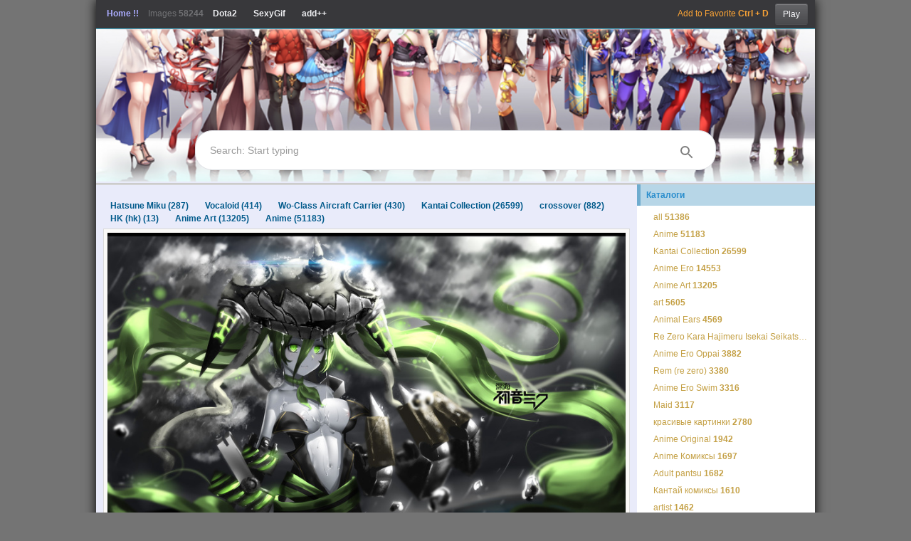

--- FILE ---
content_type: text/html; charset=UTF-8
request_url: http://ali0.ru/?tag=Hatsune%20Miku
body_size: 12612
content:


<!DOCTYPE html>
<html xmlns="http://www.w3.org/1999/xhtml">
<head>
    <meta http-equiv="Content-Type" content="text/html; charset=utf-8"/>

    <!-- SEO -->
    <!-- Google Tag Manager -->
    <!-- End Google Tag Manager -->

    <meta name="description"
          content="a0d.ru Аниме картинки, cosplay, аниме гифки, gif anime, jibril, no game no life, re zero"/>

	<meta name="hubtraffic-domain-validation"  content="cb07f1d8b93784eb" />
	

    <meta name="keywords" content="Аниме картинки 404"/>
	<title>ALI0.ru - Картинка из аниме Hatsune Miku</title>

	<meta name="verify-admitad" content="d1a2d27a44" />
    <meta property="og:type" content="website"/>
    <meta property="og:image" content="http://a0d.ru/images/aferon.png"/>
    <meta property="og:image:width" content="150"/>
    <meta property="og:image:height" content="150"/>
    <meta property="og:title" content="A0D Аниме картинки 404"/>
    <meta property="og:description"
          content="a0d.ru Аниме картинки 404"/>
    <meta property="og:url" content="http://a0d.ru/"/>
    <meta property="og:site_name" content="A0D Аниме картинки 404"/>

    <meta name="viewport" content="width=device-width, initial-scale=1.0"/>


    <!-- SEO -->

    

    <link rel="stylesheet" href="/assets/style.css">


    <link href="/css/images/favicon.ico" rel="shortcut icon"/>


    <style rel="text/css">

        .container {
            max-width: 1010px;
            width: 100%;
            min-width: 375px;
            overflow: hidden;
        }

        .comment_text {
            padding: 3px !important;
        }

        .span-7 {
            float: none !important;
            padding-bottom: 12px;
            display: inline-block;
            vertical-align: top;
        }

        .span-15 {
            width: auto !important;
        }

        .span-18 {
            width: auto !important;
        }

        .portal {
            padding: 0px 20px;
        }

        .error {
            border-color: red !important;
        }

        .icon-html5 {
            background: url(/css/images/html5.png) no-repeat !important;
            height: 24px;
            width: 24px;
            vertical-align: middle;
        }

        @media (max-width: 1010px) {
            #sidebar {
                overflow: hidden;
                padding-left: 0px;
                min-width: 100%;
            }

            .wrap {
                max-width: 100%;
            }
        }

        @media (max-width: 539px) {
            .news-main {
                overflow: hidden;
                padding-left: 10px;
                min-width: 100%;
            }

            .right-sidebar {
                width: 100%;
            }

            .game-block {
                width: 80%;
                box-sizing: border-box;
            }

            #footer .span-5, #footer .span-6 {
                width: 170px;
                display: inline-block;
                vertical-align: top;
                margin: 0;
            }
        }

        .sphinx_replace .sphinx_ul {
            padding: 20px;
        }

        .sphinx_replace .count_block span {
            padding: 20px;
            display: block;
        }

        img {
            width: auto;
        }

        #footer .span-5, #footer .span-6 {
            height: 340px;
        }

        .image-radius {
            border-radius: 12px;
            border: 1px solid #c6bdff;
        }
		
		#logo a {
			display: inline-block;
		}

    </style>

</head>

<body>




<div class="container" id="page">

    <div id="header">
        <div id="logo">
            <p><a href="/" title="AFeron" style="color: #9c9cff;">Home !!</a>  <span>Images <strong id="currentOnline">58244</strong></span> <a href="/?action=lizzz&cat=dota_2">Dota2</a> <a href="/?next=48859&sphinx=gif">SexyGif</a> <a href="/add.php">add++</a></p>

            <div class="pull-right platform">
				<span style="color: #FF9206; margin-left: 10px;">Add to Favorite <b>Ctrl + D</b></span> &nbsp;
							
                <a class="btn btn-inverse btn-small" title="Play songs" target="_blank" href="https://aferon.com/android/igra-piano.html">
                    Play
                </a>
<!--
                <a class="btn btn-warning btn-small" href="/view-list/pc/games.html">PC Games</a> <a
                        class="btn btn-info btn-small" href="/view-list/mac/games.html">Mac Games</a> <a
                        class="btn btn-success btn-small" href="/view-list/og/games.html">Online Games</a> --></div>
        </div>
        <div id="logo_img">

            <!--<a href="/"><img class="omsk pull-right" title="Go to Home" src="/css/images/omsk_game.jpg" /></a>-->
            <!--<img class="pp pull-left" src="/css/images/pespaleva.png" />-->
            <div class="header-right">


                <div class="top-menu">


                    <!--
<h1 class="portal" style="text-align: center;">New Games Every day!</h1>
-->

                </div>
            </div>
            <img style="width: 100%" src="/logo.png" alt="logotype aferon"/>
            <!--<h1 class="portal" style="float: right; position: relative; margin: -27px 138px 0 0;text-align: center; margin-top: 60px;">New Games Every day!</h1>-->
        </div>

        <style>
            .search_wrap {
                padding: 0 20px;
            }

            #result_search {
                background: #fff;
                display: flex;
                border: 1px solid #dfe1e5;
                box-shadow: none;
                height: 39px;
                max-width: 690px;
                border-radius: 24px;
                z-index: 3;
                height: 44px;
                margin: 0 auto;
                padding: 5px 20px;
            }

            .icon-find {
                width: 24px;
                opacity: 0.5;
            }

            #sphinx_top {
                -webkit-box-shadow: none;
                box-shadow: none;
                height: 100%;
                width: 100%;
                border: none;
                margin: 0;
                padding: 0;
                background: #fff;
            }
            #find {
            	cursor:pointer;
            	float: right;
    			margin-top: -32px;
    			border: 0;
            }
        </style>
        <div class="search_wrap" style="position: relative; margin-top: -72px;">
            <div id="result_search">
            	<form action="" style="width: 100%;" method="GET">
                <input type="text" name="sphinx" id="sphinx_top" placeholder="Search: Start typing" autocomplete="off" />
                <button id="find">
                <svg class="icon-find" focusable="false" xmlns="http://www.w3.org/2000/svg" viewBox="0 0 24 24">
                    <path d="M15.5 14h-.79l-.28-.27A6.471 6.471 0 0 0 16 9.5 6.5 6.5 0 1 0 9.5 16c1.61 0 3.09-.59 4.23-1.57l.27.28v.79l5 4.99L20.49 19l-4.99-5zm-6 0C7.01 14 5 11.99 5 9.5S7.01 5 9.5 5 14 7.01 14 9.5 11.99 14 9.5 14z"></path>
                </svg>
                </button>
                </form>
				
				<script>
					(function() {
						let appSphinx = {
							htmlTmp: null,
							
							init: function() {
								let searchEl = document.querySelector("#sphinx_top");
								let resultEl = document.querySelector("#result_sphinx");
								
								searchEl.addEventListener("focus", function(e) {
									appSphinx.htmlTmp = resultEl.innerHTML;
									resultEl.innerHTML = "Example: jibril";
								});
								
								searchEl.addEventListener("blur", function(e) {
									resultEl.innerHTML = appSphinx.htmlTmp;
								});
							},
						};
						
						document.addEventListener("DOMContentLoaded", appSphinx.init);
						
					})();
				</script>
            </div>
            <br/>
        </div>


    </div><!-- header -->


    <div class="container" id="result_sphinx">

		
<div class="wrap">
            <!-- breadcrumbs -->
            <div id="content">

                <div class="main sphinx_replace">


                    <div class="news-main">
                        <div class="tag_collector">
                                                    </div>

						<style>
	.list li {
		margin-bottom: 30px;
	}
	
	.center {
		text-align: center;
	}
	
	.next_button
	{
		font-size: 24px;
		text-decoration: underline !important;
	}
</style>



<ul class="list" id="append">
			<li>
				
			<div class="tag_block">
									<a style="padding: 0px 10px;" href="/?tag=Hatsune Miku"><b>Hatsune Miku (287)</b></a>
									<a style="padding: 0px 10px;" href="/?tag=Vocaloid"><b>Vocaloid (414)</b></a>
									<a style="padding: 0px 10px;" href="/?tag=Wo-Class Aircraft Carrier "><b>Wo-Class Aircraft Carrier  (430)</b></a>
									<a style="padding: 0px 10px;" href="/?tag=Kantai Collection"><b>Kantai Collection (26599)</b></a>
									<a style="padding: 0px 10px;" href="/?tag=crossover"><b>crossover (882)</b></a>
									<a style="padding: 0px 10px;" href="/?tag=HK (hk)"><b>HK (hk) (13)</b></a>
									<a style="padding: 0px 10px;" href="/?tag=Anime Art"><b>Anime Art (13205)</b></a>
									<a style="padding: 0px 10px;" href="/?tag=Anime"><b>Anime (51183)</b></a>
							</div>
			
			<div class="news-block">
				<div class="image_block">
											<a href="/?id=46809">
							<img alt="Hatsune Miku, Vocaloid, Wo-Class Aircraft Carrier , Kantai Collection, crossover, HK (hk), Anime Art, Anime" title="Hatsune Miku, Vocaloid, Wo-Class Aircraft Carrier , Kantai Collection, crossover, HK (hk), Anime Art, Anime" src="/data/46809/0.jpg" />
						</a>
						
									</div>
				
				
			

			</div>
			
			<div class="info_string">
				<span>Rating: <b>5.4</b></span> 
				<span>Size: <b>128Kb</b></span>
				
				<span>Md5: <b>557b4b418e98abd11a0f253d7ba1b05cKb</b></span>
				
							</div>
			
			

	</li>
		<li>
				
			<div class="tag_block">
									<a style="padding: 0px 10px;" href="/?tag=Hatsune Miku"><b>Hatsune Miku (287)</b></a>
									<a style="padding: 0px 10px;" href="/?tag=Vocaloid"><b>Vocaloid (414)</b></a>
									<a style="padding: 0px 10px;" href="/?tag=shimakaze (kantai collection)"><b>shimakaze (kantai collection) (281)</b></a>
									<a style="padding: 0px 10px;" href="/?tag=Kantai Collection"><b>Kantai Collection (26599)</b></a>
									<a style="padding: 0px 10px;" href="/?tag=crossover"><b>crossover (882)</b></a>
									<a style="padding: 0px 10px;" href="/?tag=mamemena"><b>mamemena (1)</b></a>
									<a style="padding: 0px 10px;" href="/?tag=Anime"><b>Anime (51183)</b></a>
							</div>
			
			<div class="news-block">
				<div class="image_block">
											<a href="/?id=51288">
							<img alt="Hatsune Miku, Vocaloid, shimakaze (kantai collection), Kantai Collection, crossover, mamemena, Anime" title="Hatsune Miku, Vocaloid, shimakaze (kantai collection), Kantai Collection, crossover, mamemena, Anime" src="/data/51288/0.jpg" />
						</a>
						
									</div>
				
				
			

			</div>
			
			<div class="info_string">
				<span>Rating: <b>5.5</b></span> 
				<span>Size: <b>193Kb</b></span>
				
				<span>Md5: <b>2288364d5ec121c80dd7b423c7a72d86Kb</b></span>
				
							</div>
			
			

	</li>
		<li>
				
			<div class="tag_block">
									<a style="padding: 0px 10px;" href="/?tag=Fate (series)"><b>Fate (series) (483)</b></a>
									<a style="padding: 0px 10px;" href="/?tag=Kantai Collection"><b>Kantai Collection (26599)</b></a>
									<a style="padding: 0px 10px;" href="/?tag=One-Punch Man"><b>One-Punch Man (1)</b></a>
									<a style="padding: 0px 10px;" href="/?tag=Pokémon"><b>Pokémon (54)</b></a>
									<a style="padding: 0px 10px;" href="/?tag=Steven Universe"><b>Steven Universe (1)</b></a>
									<a style="padding: 0px 10px;" href="/?tag=The Legend of Zelda"><b>The Legend of Zelda (2)</b></a>
									<a style="padding: 0px 10px;" href="/?tag=D.Va"><b>D.Va (8)</b></a>
									<a style="padding: 0px 10px;" href="/?tag=crossover"><b>crossover (882)</b></a>
									<a style="padding: 0px 10px;" href="/?tag=Hatsune Miku"><b>Hatsune Miku (287)</b></a>
									<a style="padding: 0px 10px;" href="/?tag=Widowmaker"><b>Widowmaker (1)</b></a>
									<a style="padding: 0px 10px;" href="/?tag=Anime"><b>Anime (51183)</b></a>
									<a style="padding: 0px 10px;" href="/?tag=Boku no Hero Academia"><b>Boku no Hero Academia (38)</b></a>
									<a style="padding: 0px 10px;" href="/?tag=DS персонажи"><b>DS персонажи (2)</b></a>
									<a style="padding: 0px 10px;" href="/?tag=Overwatch"><b>Overwatch (17)</b></a>
									<a style="padding: 0px 10px;" href="/?tag=Dark Souls"><b>Dark Souls (15)</b></a>
									<a style="padding: 0px 10px;" href="/?tag=Blizzard"><b>Blizzard (18)</b></a>
									<a style="padding: 0px 10px;" href="/?tag=Starcraft"><b>Starcraft (2)</b></a>
									<a style="padding: 0px 10px;" href="/?tag=Splatoon"><b>Splatoon (10)</b></a>
									<a style="padding: 0px 10px;" href="/?tag=Миядзаки"><b>Миядзаки (21)</b></a>
									<a style="padding: 0px 10px;" href="/?tag=Игры"><b>Игры (353)</b></a>
									<a style="padding: 0px 10px;" href="/?tag=Vocaloid"><b>Vocaloid (414)</b></a>
									<a style="padding: 0px 10px;" href="/?tag=Evangelion"><b>Evangelion (170)</b></a>
									<a style="padding: 0px 10px;" href="/?tag=Starcraft Units"><b>Starcraft Units (1)</b></a>
									<a style="padding: 0px 10px;" href="/?tag=Himouto! Umaru-chan"><b>Himouto! Umaru-chan (21)</b></a>
									<a style="padding: 0px 10px;" href="/?tag=Starcraft расы"><b>Starcraft расы (2)</b></a>
									<a style="padding: 0px 10px;" href="/?tag=Disgaea"><b>Disgaea (3)</b></a>
									<a style="padding: 0px 10px;" href="/?tag=фэндомы"><b>фэндомы (268)</b></a>
									<a style="padding: 0px 10px;" href="/?tag=Touhou Project"><b>Touhou Project (1331)</b></a>
									<a style="padding: 0px 10px;" href="/?tag=Genji ass (Overwatch)"><b>Genji ass (Overwatch) (1)</b></a>
									<a style="padding: 0px 10px;" href="/?tag=fakku"><b>fakku (1)</b></a>
									<a style="padding: 0px 10px;" href="/?tag=komaru"><b>komaru (1)</b></a>
									<a style="padding: 0px 10px;" href="/?tag=kaonashi"><b>kaonashi (1)</b></a>
									<a style="padding: 0px 10px;" href="/?tag=Zaku"><b>Zaku (1)</b></a>
									<a style="padding: 0px 10px;" href="/?tag=prinny"><b>prinny (2)</b></a>
									<a style="padding: 0px 10px;" href="/?tag=Snorlax"><b>Snorlax (1)</b></a>
									<a style="padding: 0px 10px;" href="/?tag=NiandNi"><b>NiandNi (1)</b></a>
									<a style="padding: 0px 10px;" href="/?tag=Zaku II"><b>Zaku II (1)</b></a>
									<a style="padding: 0px 10px;" href="/?tag=Hydralisk"><b>Hydralisk (1)</b></a>
									<a style="padding: 0px 10px;" href="/?tag=nitroplus"><b>nitroplus (9)</b></a>
									<a style="padding: 0px 10px;" href="/?tag=Doma Umaru"><b>Doma Umaru (4)</b></a>
									<a style="padding: 0px 10px;" href="/?tag=Zone-tan"><b>Zone-tan (3)</b></a>
									<a style="padding: 0px 10px;" href="/?tag=Унесенные призраками"><b>Унесенные призраками (7)</b></a>
									<a style="padding: 0px 10px;" href="/?tag=EVA 01"><b>EVA 01 (3)</b></a>
									<a style="padding: 0px 10px;" href="/?tag=Yuu-Gi-Ou"><b>Yuu-Gi-Ou (8)</b></a>
									<a style="padding: 0px 10px;" href="/?tag=Terran"><b>Terran (2)</b></a>
									<a style="padding: 0px 10px;" href="/?tag=Kerrigan"><b>Kerrigan (1)</b></a>
									<a style="padding: 0px 10px;" href="/?tag=inkling"><b>inkling (2)</b></a>
									<a style="padding: 0px 10px;" href="/?tag=Super Sonico"><b>Super Sonico (37)</b></a>
									<a style="padding: 0px 10px;" href="/?tag=Solaire of Astora"><b>Solaire of Astora (1)</b></a>
									<a style="padding: 0px 10px;" href="/?tag=Starcraft Characters"><b>Starcraft Characters (1)</b></a>
									<a style="padding: 0px 10px;" href="/?tag=Portal"><b>Portal (6)</b></a>
									<a style="padding: 0px 10px;" href="/?tag=Asui Tsuyu"><b>Asui Tsuyu (9)</b></a>
									<a style="padding: 0px 10px;" href="/?tag=Gundam"><b>Gundam (45)</b></a>
									<a style="padding: 0px 10px;" href="/?tag=Genji (Overwatch)"><b>Genji (Overwatch) (2)</b></a>
									<a style="padding: 0px 10px;" href="/?tag=Tengen Toppa Gurren Lagann"><b>Tengen Toppa Gurren Lagann (28)</b></a>
									<a style="padding: 0px 10px;" href="/?tag=Shameimaru Aya"><b>Shameimaru Aya (46)</b></a>
									<a style="padding: 0px 10px;" href="/?tag=Mei (Overwatch)"><b>Mei (Overwatch) (1)</b></a>
									<a style="padding: 0px 10px;" href="/?tag=Dragon Ball"><b>Dragon Ball (34)</b></a>
									<a style="padding: 0px 10px;" href="/?tag=shimakaze (kantai collection)"><b>shimakaze (kantai collection) (281)</b></a>
							</div>
			
			<div class="news-block">
				<div class="image_block">
											<a href="/?id=51526">
							<img alt="Fate (series), Kantai Collection, One-Punch Man, Pokémon, Steven Universe, The Legend of Zelda, D.Va, crossover, Hatsune Miku, Widowmaker, Anime, Boku no Hero Academia, DS персонажи, Overwatch, Dark Souls, Blizzard, Starcraft, Splatoon, Миядзаки, Игры, Vocaloid, Evangelion, Starcraft Units, Himouto! Umaru-chan, Starcraft расы, Disgaea, фэндомы, Touhou Project, Genji ass (Overwatch), fakku, komaru, kaonashi, Zaku, prinny, Snorlax, NiandNi, Zaku II, Hydralisk, nitroplus, Doma Umaru, Zone-tan, Унесенные призраками, EVA 01, Yuu-Gi-Ou, Terran, Kerrigan, inkling, Super Sonico, Solaire of Astora, Starcraft Characters, Portal, Asui Tsuyu, Gundam, Genji (Overwatch), Tengen Toppa Gurren Lagann, Shameimaru Aya, Mei (Overwatch), Dragon Ball, shimakaze (kantai collection)" title="Fate (series), Kantai Collection, One-Punch Man, Pokémon, Steven Universe, The Legend of Zelda, D.Va, crossover, Hatsune Miku, Widowmaker, Anime, Boku no Hero Academia, DS персонажи, Overwatch, Dark Souls, Blizzard, Starcraft, Splatoon, Миядзаки, Игры, Vocaloid, Evangelion, Starcraft Units, Himouto! Umaru-chan, Starcraft расы, Disgaea, фэндомы, Touhou Project, Genji ass (Overwatch), fakku, komaru, kaonashi, Zaku, prinny, Snorlax, NiandNi, Zaku II, Hydralisk, nitroplus, Doma Umaru, Zone-tan, Унесенные призраками, EVA 01, Yuu-Gi-Ou, Terran, Kerrigan, inkling, Super Sonico, Solaire of Astora, Starcraft Characters, Portal, Asui Tsuyu, Gundam, Genji (Overwatch), Tengen Toppa Gurren Lagann, Shameimaru Aya, Mei (Overwatch), Dragon Ball, shimakaze (kantai collection)" src="/data/51526/0.jpg" />
						</a>
						
									</div>
				
				
			

			</div>
			
			<div class="info_string">
				<span>Rating: <b>80.6</b></span> 
				<span>Size: <b>783Kb</b></span>
				
				<span>Md5: <b>309b1eaf54044894d2f88d72f8ca9dbaKb</b></span>
				
							</div>
			
			

	</li>
		<li>
				
			<div class="tag_block">
									<a style="padding: 0px 10px;" href="/?tag=Final Fantasy X"><b>Final Fantasy X (3)</b></a>
									<a style="padding: 0px 10px;" href="/?tag=One Piece"><b>One Piece (81)</b></a>
									<a style="padding: 0px 10px;" href="/?tag=Vocaloid"><b>Vocaloid (414)</b></a>
									<a style="padding: 0px 10px;" href="/?tag=Kantai Collection"><b>Kantai Collection (26599)</b></a>
									<a style="padding: 0px 10px;" href="/?tag=Yuna"><b>Yuna (2)</b></a>
									<a style="padding: 0px 10px;" href="/?tag=Boa Hancock"><b>Boa Hancock (6)</b></a>
									<a style="padding: 0px 10px;" href="/?tag=Hatsune Miku"><b>Hatsune Miku (287)</b></a>
									<a style="padding: 0px 10px;" href="/?tag=I-19"><b>I-19 (91)</b></a>
									<a style="padding: 0px 10px;" href="/?tag=crossover"><b>crossover (882)</b></a>
									<a style="padding: 0px 10px;" href="/?tag=jall boint"><b>jall boint (1)</b></a>
									<a style="padding: 0px 10px;" href="/?tag=Anime"><b>Anime (51183)</b></a>
									<a style="padding: 0px 10px;" href="/?tag=Final Fantasy"><b>Final Fantasy (33)</b></a>
									<a style="padding: 0px 10px;" href="/?tag=Игры"><b>Игры (353)</b></a>
							</div>
			
			<div class="news-block">
				<div class="image_block">
											<a href="/?id=56537">
							<img alt="Final Fantasy X, One Piece, Vocaloid, Kantai Collection, Yuna, Boa Hancock, Hatsune Miku, I-19, crossover, jall boint, Anime, Final Fantasy, Игры" title="Final Fantasy X, One Piece, Vocaloid, Kantai Collection, Yuna, Boa Hancock, Hatsune Miku, I-19, crossover, jall boint, Anime, Final Fantasy, Игры" src="/data/56537/0.jpg" />
						</a>
						
									</div>
				
				
			

			</div>
			
			<div class="info_string">
				<span>Rating: <b>13</b></span> 
				<span>Size: <b>724Kb</b></span>
				
				<span>Md5: <b>50381defea44c15992862d7d4a8f7ff9Kb</b></span>
				
							</div>
			
			

	</li>
		<li>
				
			<div class="tag_block">
									<a style="padding: 0px 10px;" href="/?tag=Vocaloid"><b>Vocaloid (414)</b></a>
									<a style="padding: 0px 10px;" href="/?tag=Hatsune Miku"><b>Hatsune Miku (287)</b></a>
									<a style="padding: 0px 10px;" href="/?tag=Kantai Collection"><b>Kantai Collection (26599)</b></a>
									<a style="padding: 0px 10px;" href="/?tag=Kaga (Kantai Collection)"><b>Kaga (Kantai Collection) (1075)</b></a>
									<a style="padding: 0px 10px;" href="/?tag=Touhou Project"><b>Touhou Project (1331)</b></a>
									<a style="padding: 0px 10px;" href="/?tag=Hakurei Reimu"><b>Hakurei Reimu (76)</b></a>
									<a style="padding: 0px 10px;" href="/?tag=crossover"><b>crossover (882)</b></a>
									<a style="padding: 0px 10px;" href="/?tag=Anime"><b>Anime (51183)</b></a>
							</div>
			
			<div class="news-block">
				<div class="image_block">
											<a href="/?id=56614">
							<img alt="Vocaloid, Hatsune Miku, Kantai Collection, Kaga (Kantai Collection), Touhou Project, Hakurei Reimu, crossover, Anime" title="Vocaloid, Hatsune Miku, Kantai Collection, Kaga (Kantai Collection), Touhou Project, Hakurei Reimu, crossover, Anime" src="/data/56614/0.jpg" />
						</a>
						
									</div>
				
				
			

			</div>
			
			<div class="info_string">
				<span>Rating: <b>5.2</b></span> 
				<span>Size: <b>764Kb</b></span>
				
				<span>Md5: <b>0b45f4c701ea1f7e7ddc65171400e0ccKb</b></span>
				
							</div>
			
			

	</li>
		<li>
				
			<div class="tag_block">
									<a style="padding: 0px 10px;" href="/?tag=Maekawa Miku"><b>Maekawa Miku (20)</b></a>
									<a style="padding: 0px 10px;" href="/?tag=Idolmaster"><b>Idolmaster (448)</b></a>
									<a style="padding: 0px 10px;" href="/?tag=Tama (Kantai Collection)"><b>Tama (Kantai Collection) (68)</b></a>
									<a style="padding: 0px 10px;" href="/?tag=Kantai Collection"><b>Kantai Collection (26599)</b></a>
									<a style="padding: 0px 10px;" href="/?tag=sakamoto-cat"><b>sakamoto-cat (5)</b></a>
									<a style="padding: 0px 10px;" href="/?tag=Неко"><b>Неко (740)</b></a>
									<a style="padding: 0px 10px;" href="/?tag=Animal Ears"><b>Animal Ears (4569)</b></a>
									<a style="padding: 0px 10px;" href="/?tag=Anime"><b>Anime (51183)</b></a>
							</div>
			
			<div class="news-block">
				<div class="image_block">
											<a href="/?id=35735">
							<img alt="Maekawa Miku, Idolmaster, Tama (Kantai Collection), Kantai Collection, sakamoto-cat, Неко, Animal Ears, Anime" title="Maekawa Miku, Idolmaster, Tama (Kantai Collection), Kantai Collection, sakamoto-cat, Неко, Animal Ears, Anime" src="/data/35735/0.jpg" />
						</a>
						
									</div>
				
				
			

			</div>
			
			<div class="info_string">
				<span>Rating: <b>3.8</b></span> 
				<span>Size: <b>581Kb</b></span>
				
				<span>Md5: <b>89378e1cfcc8ad4d5ddea3f3b47b8033Kb</b></span>
				
							</div>
			
			

	</li>
		<li>
				
			<div class="tag_block">
									<a style="padding: 0px 10px;" href="/?tag=Prinz Eugen"><b>Prinz Eugen (389)</b></a>
									<a style="padding: 0px 10px;" href="/?tag=Kantai Collection"><b>Kantai Collection (26599)</b></a>
									<a style="padding: 0px 10px;" href="/?tag=igo miku"><b>igo miku (3)</b></a>
									<a style="padding: 0px 10px;" href="/?tag=Anime"><b>Anime (51183)</b></a>
							</div>
			
			<div class="news-block">
				<div class="image_block">
											<a href="/?id=50476">
							<img alt="Prinz Eugen, Kantai Collection, igo miku, Anime" title="Prinz Eugen, Kantai Collection, igo miku, Anime" src="/data/50476/0.jpg" />
						</a>
						
									</div>
				
				
			

			</div>
			
			<div class="info_string">
				<span>Rating: <b>8.4</b></span> 
				<span>Size: <b>387Kb</b></span>
				
				<span>Md5: <b>5e999639dd86e62f7b11173dce8110b0Kb</b></span>
				
							</div>
			
			

	</li>
		<li>
				
			<div class="tag_block">
									<a style="padding: 0px 10px;" href="/?tag=Bismarck (Kantai Collection)"><b>Bismarck (Kantai Collection) (760)</b></a>
									<a style="padding: 0px 10px;" href="/?tag=Kantai Collection"><b>Kantai Collection (26599)</b></a>
									<a style="padding: 0px 10px;" href="/?tag=Anime Adult pantsu"><b>Anime Adult pantsu (1016)</b></a>
									<a style="padding: 0px 10px;" href="/?tag=Anime Ero"><b>Anime Ero (14553)</b></a>
									<a style="padding: 0px 10px;" href="/?tag=igo miku"><b>igo miku (3)</b></a>
									<a style="padding: 0px 10px;" href="/?tag=Anime"><b>Anime (51183)</b></a>
							</div>
			
			<div class="news-block">
				<div class="image_block">
											<a href="/?id=51132">
							<img alt="Bismarck (Kantai Collection), Kantai Collection, Anime Adult pantsu, Anime Ero, igo miku, Anime" title="Bismarck (Kantai Collection), Kantai Collection, Anime Adult pantsu, Anime Ero, igo miku, Anime" src="/data/51132/0.jpg" />
						</a>
						
									</div>
				
				
			

			</div>
			
			<div class="info_string">
				<span>Rating: <b>10.8</b></span> 
				<span>Size: <b>372Kb</b></span>
				
				<span>Md5: <b>80f678b0321ad4085440c4068e7255eeKb</b></span>
				
							</div>
			
			

	</li>
		
</ul>


	<div class="center">

		<b style="font-size: 24px;">  </b> -->
		
					<a class="next_button" id="next" href="/?next=56614&tag=Hatsune Miku">Next ></a>
			</div>



                        						
						<script>
							(function() {
								console.log("scrolling");
								var next = document.getElementById("next");
								
								//console.log(next);
								var ap = document.getElementById("append");
								
								function ajax(url, body, callback) {
									var xmlhttp = new XMLHttpRequest();

					
									//body = this.buildPost(body);
									
									

									if (body) {
										xmlhttp.open("POST", url, true);
										xmlhttp.setRequestHeader('Content-Type', 'application/x-www-form-urlencoded');
										xmlhttp.setRequestHeader('X-Requested-With', "XMLHttpRequest");

									} else {
										xmlhttp.open("GET", url, true);
									}

									/*
									if (headers) {
										for (var key in headers) {
											xmlhttp.setRequestHeader(key, headers[key]);
										}
									}
									*/

									xmlhttp.onreadystatechange = function () {
										if (xmlhttp.readyState === 4) {
											if(xmlhttp.status == 200)
											{						
												if(callback) {
													callback(xmlhttp.responseText);
												}
											}
										}

									};
									
									
									
									xmlhttp.send((body) ? body : null);
								}
								
								let url = '/ajax.php?tag=Hatsune Miku&page=27&ajax=1';
								let page = 0;
								
								if(url)
								{
	
									var reg = new RegExp("page=([0-9]+)");
									var res = url.match(reg);
									
									if(res && res[1])
									{
										page = parseInt(res[1]);
									}
								}
								
								//console.log(url);
									
								let start_load = 0;
								function more_loader()
								{
									if(start_load == 1) return;
									
									start_load = 1;
									console.log(url);
									
									
									if(!url) return;
									
									
									
									//console.log(page);
									
									ajax(url, false, function(data) {
										if(data)
										{
											if(data.indexOf("null") == 0)
											{
												console.log("empty");
												next.style.display='none';
												
											} else {
												
												ap.innerHTML += data;
												
												
												page--;
												url = url.replace(/(page=[0-9]+)/i, 'page=' + page);
												if(page <= 0)
												{
													console.log("empty");
													next.style.display='none';
													return;
												}
												
												setTimeout(function() {
													start_load = 0;
												}, 300);
												
												
												
												
												//console.log(url);
											}
										}
	
										//ap.append(data);
										//console.log(data);
									});
									
								}
								
								if(next)
								{
									window.addEventListener('scroll', function(e) {
										let scroll_y = pageYOffset;
										
										var rect = next.getBoundingClientRect();
										
										if(rect.y <= 800)
										{
											//more_loader();
										}
										//console.log(rect.y);
										//console.log(e);
										//console.log(pageYOffset);
									  //document.getElementById('showScroll').innerHTML = pageYOffset + 'px';
									});
								}
								function ready()
								{
									var next = document.getElementById("next");
									////var rect = next.getBoundingClientRect();
									//console.log(rect);
								}
								
								document.addEventListener("DOMContentLoaded", ready);

							})();
						</script>

                    </div>


                </div>

            </div><!-- content -->


        </div>
		
		<div id="sidebar">
            


            <div class="portlet" id="yw0">
                <div class="portlet-decoration">
                    <div class="portlet-title">Каталоги</div>
                </div>
                <div class="portlet-content">
                    <ul id="yw1" class="nav nav-list">
                    	                    		                    		<li>
                    			                    			
                    			<a style="" title="Смотреть категорию all" 
                    				href="/?tag=all"><!--<i class="icon-action"></i>-->
                    					all <b>51386</b>
                    					
                    					
                    				</a></li>
                    	                    		                    		<li>
                    			                    			
                    			<a style="" title="Смотреть категорию Anime" 
                    				href="/?tag=Anime"><!--<i class="icon-action"></i>-->
                    					Anime <b>51183</b>
                    					
                    					
                    				</a></li>
                    	                    		                    		<li>
                    			                    			
                    			<a style="" title="Смотреть категорию Kantai Collection" 
                    				href="/?tag=Kantai Collection"><!--<i class="icon-action"></i>-->
                    					Kantai Collection <b>26599</b>
                    					
                    					
                    				</a></li>
                    	                    		                    		<li>
                    			                    			
                    			<a style="" title="Смотреть категорию Anime Ero" 
                    				href="/?tag=Anime Ero"><!--<i class="icon-action"></i>-->
                    					Anime Ero <b>14553</b>
                    					
                    					
                    				</a></li>
                    	                    		                    		<li>
                    			                    			
                    			<a style="" title="Смотреть категорию Anime Art" 
                    				href="/?tag=Anime Art"><!--<i class="icon-action"></i>-->
                    					Anime Art <b>13205</b>
                    					
                    					
                    				</a></li>
                    	                    		                    		<li>
                    			                    			
                    			<a style="" title="Смотреть категорию art" 
                    				href="/?tag=art"><!--<i class="icon-action"></i>-->
                    					art <b>5605</b>
                    					
                    					
                    				</a></li>
                    	                    		                    		<li>
                    			                    			
                    			<a style="" title="Смотреть категорию Animal Ears" 
                    				href="/?tag=Animal Ears"><!--<i class="icon-action"></i>-->
                    					Animal Ears <b>4569</b>
                    					
                    					
                    				</a></li>
                    	                    		                    		<li>
                    			                    			
                    			<a style="" title="Смотреть категорию Re Zero Kara Hajimeru Isekai Seikatsu" 
                    				href="/?tag=Re Zero Kara Hajimeru Isekai Seikatsu"><!--<i class="icon-action"></i>-->
                    					Re Zero Kara Hajimeru Isekai Seikatsu <b>4275</b>
                    					
                    					
                    				</a></li>
                    	                    		                    		<li>
                    			                    			
                    			<a style="" title="Смотреть категорию Anime Ero Oppai" 
                    				href="/?tag=Anime Ero Oppai"><!--<i class="icon-action"></i>-->
                    					Anime Ero Oppai <b>3882</b>
                    					
                    					
                    				</a></li>
                    	                    		                    		<li>
                    			                    			
                    			<a style="" title="Смотреть категорию Rem (re zero)" 
                    				href="/?tag=Rem (re zero)"><!--<i class="icon-action"></i>-->
                    					Rem (re zero) <b>3380</b>
                    					
                    					
                    				</a></li>
                    	                    		                    		<li>
                    			                    			
                    			<a style="" title="Смотреть категорию Anime Ero Swim" 
                    				href="/?tag=Anime Ero Swim"><!--<i class="icon-action"></i>-->
                    					Anime Ero Swim <b>3316</b>
                    					
                    					
                    				</a></li>
                    	                    		                    		<li>
                    			                    			
                    			<a style="" title="Смотреть категорию Maid" 
                    				href="/?tag=Maid"><!--<i class="icon-action"></i>-->
                    					Maid <b>3117</b>
                    					
                    					
                    				</a></li>
                    	                    		                    		<li>
                    			                    			
                    			<a style="" title="Смотреть категорию красивые картинки" 
                    				href="/?tag=красивые картинки"><!--<i class="icon-action"></i>-->
                    					красивые картинки <b>2780</b>
                    					
                    					
                    				</a></li>
                    	                    		                    		<li>
                    			                    			
                    			<a style="" title="Смотреть категорию Anime Original" 
                    				href="/?tag=Anime Original"><!--<i class="icon-action"></i>-->
                    					Anime Original <b>1942</b>
                    					
                    					
                    				</a></li>
                    	                    		                    		<li>
                    			                    			
                    			<a style="" title="Смотреть категорию Anime Комиксы" 
                    				href="/?tag=Anime Комиксы"><!--<i class="icon-action"></i>-->
                    					Anime Комиксы <b>1697</b>
                    					
                    					
                    				</a></li>
                    	                    		                    		<li>
                    			                    			
                    			<a style="" title="Смотреть категорию Adult pantsu" 
                    				href="/?tag=Adult pantsu"><!--<i class="icon-action"></i>-->
                    					Adult pantsu <b>1682</b>
                    					
                    					
                    				</a></li>
                    	                    		                    		<li>
                    			                    			
                    			<a style="" title="Смотреть категорию Кантай комиксы" 
                    				href="/?tag=Кантай комиксы"><!--<i class="icon-action"></i>-->
                    					Кантай комиксы <b>1610</b>
                    					
                    					
                    				</a></li>
                    	                    		                    		<li>
                    			                    			
                    			<a style="" title="Смотреть категорию artist" 
                    				href="/?tag=artist"><!--<i class="icon-action"></i>-->
                    					artist <b>1462</b>
                    					
                    					
                    				</a></li>
                    	                    		                    		<li>
                    			                    			
                    			<a style="" title="Смотреть категорию песочница" 
                    				href="/?tag=песочница"><!--<i class="icon-action"></i>-->
                    					песочница <b>1443</b>
                    					
                    					
                    				</a></li>
                    	                    		                    		<li>
                    			                    			
                    			<a style="" title="Смотреть категорию Anime Ero Pantsu" 
                    				href="/?tag=Anime Ero Pantsu"><!--<i class="icon-action"></i>-->
                    					Anime Ero Pantsu <b>1400</b>
                    					
                    					
                    				</a></li>
                    	                    		                    		<li>
                    			                    			
                    			<a style="" title="Смотреть категорию Touhou Project" 
                    				href="/?tag=Touhou Project"><!--<i class="icon-action"></i>-->
                    					Touhou Project <b>1331</b>
                    					
                    					
                    				</a></li>
                    	                    		                    		<li>
                    			                    			
                    			<a style="" title="Смотреть категорию oshiri" 
                    				href="/?tag=oshiri"><!--<i class="icon-action"></i>-->
                    					oshiri <b>1311</b>
                    					
                    					
                    				</a></li>
                    	                    		                    		<li>
                    			                    			
                    			<a style="" title="Смотреть категорию Admiral (Kantai Collection)" 
                    				href="/?tag=Admiral (Kantai Collection)"><!--<i class="icon-action"></i>-->
                    					Admiral (Kantai Collection) <b>1238</b>
                    					
                    					
                    				</a></li>
                    	                    		                    		<li>
                    			                    			
                    			<a style="" title="Смотреть категорию Anime Ero Kyonyuu" 
                    				href="/?tag=Anime Ero Kyonyuu"><!--<i class="icon-action"></i>-->
                    					Anime Ero Kyonyuu <b>1148</b>
                    					
                    					
                    				</a></li>
                    	                    		                    		<li>
                    			                    			
                    			<a style="" title="Смотреть категорию Kaga (Kantai Collection)" 
                    				href="/?tag=Kaga (Kantai Collection)"><!--<i class="icon-action"></i>-->
                    					Kaga (Kantai Collection) <b>1075</b>
                    					
                    					
                    				</a></li>
                    	                    		                    		<li>
                    			                    			
                    			<a style="" title="Смотреть категорию Emilia (re zero)" 
                    				href="/?tag=Emilia (re zero)"><!--<i class="icon-action"></i>-->
                    					Emilia (re zero) <b>1052</b>
                    					
                    					
                    				</a></li>
                    	                    		                    		<li>
                    			                    			
                    			<a style="" title="Смотреть категорию Hibiki (Kantai Collection)" 
                    				href="/?tag=Hibiki (Kantai Collection)"><!--<i class="icon-action"></i>-->
                    					Hibiki (Kantai Collection) <b>1042</b>
                    					
                    					
                    				</a></li>
                    	                    		                    		<li>
                    			                    			
                    			<a style="" title="Смотреть категорию Anime Adult pantsu" 
                    				href="/?tag=Anime Adult pantsu"><!--<i class="icon-action"></i>-->
                    					Anime Adult pantsu <b>1016</b>
                    					
                    					
                    				</a></li>
                    	                    		                    		<li>
                    			                    			
                    			<a style="" title="Смотреть категорию Kongou (Kantai Collection)" 
                    				href="/?tag=Kongou (Kantai Collection)"><!--<i class="icon-action"></i>-->
                    					Kongou (Kantai Collection) <b>1005</b>
                    					
                    					
                    				</a></li>
                    	                    		                    		<li>
                    			                    			
                    			<a style="" title="Смотреть категорию AO" 
                    				href="/?tag=AO"><!--<i class="icon-action"></i>-->
                    					AO <b>936</b>
                    					
                    					
                    				</a></li>
                    	                    		                    		<li>
                    			                    			
                    			<a style="" title="Смотреть категорию Kashima (Kantai Collection)" 
                    				href="/?tag=Kashima (Kantai Collection)"><!--<i class="icon-action"></i>-->
                    					Kashima (Kantai Collection) <b>934</b>
                    					
                    					
                    				</a></li>
                    	                    		                    		<li>
                    			                    			
                    			<a style="" title="Смотреть категорию удалённое" 
                    				href="/?tag=удалённое"><!--<i class="icon-action"></i>-->
                    					удалённое <b>933</b>
                    					
                    					
                    				</a></li>
                    	                    		                    		<li>
                    			                    			
                    			<a style="" title="Смотреть категорию neko" 
                    				href="/?tag=neko"><!--<i class="icon-action"></i>-->
                    					neko <b>914</b>
                    					
                    					
                    				</a></li>
                    	                    		                    		<li>
                    			                    			
                    			<a style="" title="Смотреть категорию crossover" 
                    				href="/?tag=crossover"><!--<i class="icon-action"></i>-->
                    					crossover <b>882</b>
                    					
                    					
                    				</a></li>
                    	                    		                    		<li>
                    			                    			
                    			<a style="" title="Смотреть категорию Ram (Re Zero)" 
                    				href="/?tag=Ram (Re Zero)"><!--<i class="icon-action"></i>-->
                    					Ram (Re Zero) <b>863</b>
                    					
                    					
                    				</a></li>
                    	                    		                    		<li>
                    			                    			
                    			<a style="" title="Смотреть категорию Northern Ocean Hime" 
                    				href="/?tag=Northern Ocean Hime"><!--<i class="icon-action"></i>-->
                    					Northern Ocean Hime <b>844</b>
                    					
                    					
                    				</a></li>
                    	                    		                    		<li>
                    			                    			
                    			<a style="" title="Смотреть категорию Anime Ero Pussy" 
                    				href="/?tag=Anime Ero Pussy"><!--<i class="icon-action"></i>-->
                    					Anime Ero Pussy <b>839</b>
                    					
                    					
                    				</a></li>
                    	                    		                    		<li>
                    			                    			
                    			<a style="" title="Смотреть категорию Tenryuu" 
                    				href="/?tag=Tenryuu"><!--<i class="icon-action"></i>-->
                    					Tenryuu <b>824</b>
                    					
                    					
                    				</a></li>
                    	                    		                    		<li>
                    			                    			
                    			<a style="" title="Смотреть категорию Hamakaze (Kantai Collection)" 
                    				href="/?tag=Hamakaze (Kantai Collection)"><!--<i class="icon-action"></i>-->
                    					Hamakaze (Kantai Collection) <b>815</b>
                    					
                    					
                    				</a></li>
                    	                    		                    		<li>
                    			                    			
                    			<a style="" title="Смотреть категорию Bismarck (Kantai Collection)" 
                    				href="/?tag=Bismarck (Kantai Collection)"><!--<i class="icon-action"></i>-->
                    					Bismarck (Kantai Collection) <b>760</b>
                    					
                    					
                    				</a></li>
                    	                    		                    		<li>
                    			                    			
                    			<a style="" title="Смотреть категорию Anime Ero Ass" 
                    				href="/?tag=Anime Ero Ass"><!--<i class="icon-action"></i>-->
                    					Anime Ero Ass <b>743</b>
                    					
                    					
                    				</a></li>
                    	                    		                    		<li>
                    			                    			
                    			<a style="" title="Смотреть категорию Неко" 
                    				href="/?tag=Неко"><!--<i class="icon-action"></i>-->
                    					Неко <b>740</b>
                    					
                    					
                    				</a></li>
                    	                    		                    		<li>
                    			                    			
                    			<a style="" title="Смотреть категорию Nagato (Kantai Collection)" 
                    				href="/?tag=Nagato (Kantai Collection)"><!--<i class="icon-action"></i>-->
                    					Nagato (Kantai Collection) <b>724</b>
                    					
                    					
                    				</a></li>
                    	                    		                    		<li>
                    			                    			
                    			<a style="" title="Смотреть категорию Haruna (Kantai Collection)" 
                    				href="/?tag=Haruna (Kantai Collection)"><!--<i class="icon-action"></i>-->
                    					Haruna (Kantai Collection) <b>702</b>
                    					
                    					
                    				</a></li>
                    	                    		                    		<li>
                    			                    			
                    			<a style="" title="Смотреть категорию nekomimi" 
                    				href="/?tag=nekomimi"><!--<i class="icon-action"></i>-->
                    					nekomimi <b>700</b>
                    					
                    					
                    				</a></li>
                    	                    		                    		<li>
                    			                    			
                    			<a style="" title="Смотреть категорию Monochrome (Anime)" 
                    				href="/?tag=Monochrome (Anime)"><!--<i class="icon-action"></i>-->
                    					Monochrome (Anime) <b>691</b>
                    					
                    					
                    				</a></li>
                    	                    		                    		<li>
                    			                    			
                    			<a style="" title="Смотреть категорию Inumimi" 
                    				href="/?tag=Inumimi"><!--<i class="icon-action"></i>-->
                    					Inumimi <b>679</b>
                    					
                    					
                    				</a></li>
                    	                    		                    		<li>
                    			                    			
                    			<a style="" title="Смотреть категорию Inazuma (Kantai Collection)" 
                    				href="/?tag=Inazuma (Kantai Collection)"><!--<i class="icon-action"></i>-->
                    					Inazuma (Kantai Collection) <b>671</b>
                    					
                    					
                    				</a></li>
                    	                    		                    		<li>
                    			                    			
                    			<a style="" title="Смотреть категорию KonoSuba" 
                    				href="/?tag=KonoSuba"><!--<i class="icon-action"></i>-->
                    					KonoSuba <b>670</b>
                    					
                    					
                    				</a></li>
                    	                    		                    		<li>
                    			                    			
                    			<a style="" title="Смотреть категорию Megane" 
                    				href="/?tag=Megane"><!--<i class="icon-action"></i>-->
                    					Megane <b>668</b>
                    					
                    					
                    				</a></li>
                    	                    		                    		<li>
                    			                    			
                    			<a style="" title="Смотреть категорию Aqua (KonoSuba)" 
                    				href="/?tag=Aqua (KonoSuba)"><!--<i class="icon-action"></i>-->
                    					Aqua (KonoSuba) <b>659</b>
                    					
                    					
                    				</a></li>
                    	                    		                    		<li>
                    			                    			
                    			<a style="" title="Смотреть категорию Shimakaze" 
                    				href="/?tag=Shimakaze"><!--<i class="icon-action"></i>-->
                    					Shimakaze <b>654</b>
                    					
                    					
                    				</a></li>
                    	                    		                    		<li>
                    			                    			
                    			<a style="" title="Смотреть категорию Kitsune" 
                    				href="/?tag=Kitsune"><!--<i class="icon-action"></i>-->
                    					Kitsune <b>582</b>
                    					
                    					
                    				</a></li>
                    	                    		                    		<li>
                    			                    			
                    			<a style="" title="Смотреть категорию tenryuu (kantai collection)" 
                    				href="/?tag=tenryuu (kantai collection)"><!--<i class="icon-action"></i>-->
                    					tenryuu (kantai collection) <b>558</b>
                    					
                    					
                    				</a></li>
                    	                    		                    		<li>
                    			                    			
                    			<a style="" title="Смотреть категорию Monster Girl (Anime)" 
                    				href="/?tag=Monster Girl (Anime)"><!--<i class="icon-action"></i>-->
                    					Monster Girl (Anime) <b>557</b>
                    					
                    					
                    				</a></li>
                    	                    		                    		<li>
                    			                    			
                    			<a style="" title="Смотреть категорию Anime Няши" 
                    				href="/?tag=Anime Няши"><!--<i class="icon-action"></i>-->
                    					Anime Няши <b>552</b>
                    					
                    					
                    				</a></li>
                    	                    		                    		<li>
                    			                    			
                    			<a style="" title="Смотреть категорию Shigure (Kantai Collection)" 
                    				href="/?tag=Shigure (Kantai Collection)"><!--<i class="icon-action"></i>-->
                    					Shigure (Kantai Collection) <b>546</b>
                    					
                    					
                    				</a></li>
                    	                    		                    		<li>
                    			                    			
                    			<a style="" title="Смотреть категорию арт барышня" 
                    				href="/?tag=арт барышня"><!--<i class="icon-action"></i>-->
                    					арт барышня <b>533</b>
                    					
                    					
                    				</a></li>
                    	                    		                    		<li>
                    			                    			
                    			<a style="" title="Смотреть категорию Atago (Kantai Collection)" 
                    				href="/?tag=Atago (Kantai Collection)"><!--<i class="icon-action"></i>-->
                    					Atago (Kantai Collection) <b>532</b>
                    					
                    					
                    				</a></li>
                    	                    		                    		<li>
                    			                    			
                    			<a style="" title="Смотреть категорию Ryuujou" 
                    				href="/?tag=Ryuujou"><!--<i class="icon-action"></i>-->
                    					Ryuujou <b>529</b>
                    					
                    					
                    				</a></li>
                    	                    		                    		<li>
                    			                    			
                    			<a style="" title="Смотреть категорию Fate (series)" 
                    				href="/?tag=Fate (series)"><!--<i class="icon-action"></i>-->
                    					Fate (series) <b>483</b>
                    					
                    					
                    				</a></li>
                    	                    		                    		<li>
                    			                    			
                    			<a style="" title="Смотреть категорию Akatsuki" 
                    				href="/?tag=Akatsuki"><!--<i class="icon-action"></i>-->
                    					Akatsuki <b>468</b>
                    					
                    					
                    				</a></li>
                    	                    		                    		<li>
                    			                    			
                    			<a style="" title="Смотреть категорию Amatsukaze (Kantai Collection)" 
                    				href="/?tag=Amatsukaze (Kantai Collection)"><!--<i class="icon-action"></i>-->
                    					Amatsukaze (Kantai Collection) <b>466</b>
                    					
                    					
                    				</a></li>
                    	                    		                    		<li>
                    			                    			
                    			<a style="" title="Смотреть категорию art барышня" 
                    				href="/?tag=art барышня"><!--<i class="icon-action"></i>-->
                    					art барышня <b>457</b>
                    					
                    					
                    				</a></li>
                    	                    		                    		<li>
                    			                    			
                    			<a style="" title="Смотреть категорию No Game No Life" 
                    				href="/?tag=No Game No Life"><!--<i class="icon-action"></i>-->
                    					No Game No Life <b>455</b>
                    					
                    					
                    				</a></li>
                    	                    		                    		<li>
                    			                    			
                    			<a style="" title="Смотреть категорию Anime Adult Wet" 
                    				href="/?tag=Anime Adult Wet"><!--<i class="icon-action"></i>-->
                    					Anime Adult Wet <b>451</b>
                    					
                    					
                    				</a></li>
                    	                    		                    		<li>
                    			                    			
                    			<a style="" title="Смотреть категорию Idolmaster" 
                    				href="/?tag=Idolmaster"><!--<i class="icon-action"></i>-->
                    					Idolmaster <b>448</b>
                    					
                    					
                    				</a></li>
                    	                    		                    		<li>
                    			                    			
                    			<a style="" title="Смотреть категорию Suzuya (Kantai Collection)" 
                    				href="/?tag=Suzuya (Kantai Collection)"><!--<i class="icon-action"></i>-->
                    					Suzuya (Kantai Collection) <b>447</b>
                    					
                    					
                    				</a></li>
                    	                    		                    		<li>
                    			                    			
                    			<a style="" title="Смотреть категорию Usagimimi" 
                    				href="/?tag=Usagimimi"><!--<i class="icon-action"></i>-->
                    					Usagimimi <b>437</b>
                    					
                    					
                    				</a></li>
                    	                    		                    		<li>
                    			                    			
                    			<a style="" title="Смотреть категорию Yamato (Kantai Collection)" 
                    				href="/?tag=Yamato (Kantai Collection)"><!--<i class="icon-action"></i>-->
                    					Yamato (Kantai Collection) <b>435</b>
                    					
                    					
                    				</a></li>
                    	                    		                    		<li>
                    			                    			
                    			<a style="" title="Смотреть категорию Wo-Class Aircraft Carrier " 
                    				href="/?tag=Wo-Class Aircraft Carrier "><!--<i class="icon-action"></i>-->
                    					Wo-Class Aircraft Carrier  <b>430</b>
                    					
                    					
                    				</a></li>
                    	                    		                    		<li>
                    			                    			
                    			<a style="" title="Смотреть категорию Опасные Няшки" 
                    				href="/?tag=Опасные Няшки"><!--<i class="icon-action"></i>-->
                    					Опасные Няшки <b>429</b>
                    					
                    					
                    				</a></li>
                    	                    		                    		<li>
                    			                    			
                    			<a style="" title="Смотреть категорию Anime Ero BDSM" 
                    				href="/?tag=Anime Ero BDSM"><!--<i class="icon-action"></i>-->
                    					Anime Ero BDSM <b>417</b>
                    					
                    					
                    				</a></li>
                    	                    		                    		<li>
                    			                    			
                    			<a style="" title="Смотреть категорию Vocaloid" 
                    				href="/?tag=Vocaloid"><!--<i class="icon-action"></i>-->
                    					Vocaloid <b>414</b>
                    					
                    					
                    				</a></li>
                    	                    		                    		<li>
                    			                    			
                    			<a style="" title="Смотреть категорию Seaport Hime" 
                    				href="/?tag=Seaport Hime"><!--<i class="icon-action"></i>-->
                    					Seaport Hime <b>398</b>
                    					
                    					
                    				</a></li>
                    	                    		                    		<li>
                    			                    			
                    			<a style="" title="Смотреть категорию Ikazuchi" 
                    				href="/?tag=Ikazuchi"><!--<i class="icon-action"></i>-->
                    					Ikazuchi <b>391</b>
                    					
                    					
                    				</a></li>
                    	                    		                    		<li>
                    			                    			
                    			<a style="" title="Смотреть категорию Yuudachi" 
                    				href="/?tag=Yuudachi"><!--<i class="icon-action"></i>-->
                    					Yuudachi <b>390</b>
                    					
                    					
                    				</a></li>
                    	                    		                    		<li>
                    			                    			
                    			<a style="" title="Смотреть категорию Tatsuta" 
                    				href="/?tag=Tatsuta"><!--<i class="icon-action"></i>-->
                    					Tatsuta <b>389</b>
                    					
                    					
                    				</a></li>
                    	                    		                    		<li>
                    			                    			
                    			<a style="" title="Смотреть категорию Takao (Kantai Collection)" 
                    				href="/?tag=Takao (Kantai Collection)"><!--<i class="icon-action"></i>-->
                    					Takao (Kantai Collection) <b>389</b>
                    					
                    					
                    				</a></li>
                    	                    		                    		<li>
                    			                    			
                    			<a style="" title="Смотреть категорию Prinz Eugen" 
                    				href="/?tag=Prinz Eugen"><!--<i class="icon-action"></i>-->
                    					Prinz Eugen <b>389</b>
                    					
                    					
                    				</a></li>
                    	                    		                    		<li>
                    			                    			
                    			<a style="" title="Смотреть категорию Graf Zeppelin" 
                    				href="/?tag=Graf Zeppelin"><!--<i class="icon-action"></i>-->
                    					Graf Zeppelin <b>379</b>
                    					
                    					
                    				</a></li>
                    	                    		                    		<li>
                    			                    			
                    			<a style="" title="Смотреть категорию Iowa (Kantai Collection)" 
                    				href="/?tag=Iowa (Kantai Collection)"><!--<i class="icon-action"></i>-->
                    					Iowa (Kantai Collection) <b>376</b>
                    					
                    					
                    				</a></li>
                    	                    		                    		<li>
                    			                    			
                    			<a style="" title="Смотреть категорию Anime Гифки" 
                    				href="/?tag=Anime Гифки"><!--<i class="icon-action"></i>-->
                    					Anime Гифки <b>367</b>
                    					
                    					
                    				</a></li>
                    	                    		                    		<li>
                    			                    			
                    			<a style="" title="Смотреть категорию Anime Paint" 
                    				href="/?tag=Anime Paint"><!--<i class="icon-action"></i>-->
                    					Anime Paint <b>356</b>
                    					
                    					
                    				</a></li>
                    	                    		                    		<li>
                    			                    			
                    			<a style="" title="Смотреть категорию личное" 
                    				href="/?tag=личное"><!--<i class="icon-action"></i>-->
                    					личное <b>354</b>
                    					
                    					
                    				</a></li>
                    	                    		                    		<li>
                    			                    			
                    			<a style="" title="Смотреть категорию Игры" 
                    				href="/?tag=Игры"><!--<i class="icon-action"></i>-->
                    					Игры <b>353</b>
                    					
                    					
                    				</a></li>
                    	                    		                    		<li>
                    			                    			
                    			<a style="" title="Смотреть категорию Anime Ero Megane" 
                    				href="/?tag=Anime Ero Megane"><!--<i class="icon-action"></i>-->
                    					Anime Ero Megane <b>352</b>
                    					
                    					
                    				</a></li>
                    	                    		                    		<li>
                    			                    			
                    			<a style="" title="Смотреть категорию Akagi (Kantai Collection)" 
                    				href="/?tag=Akagi (Kantai Collection)"><!--<i class="icon-action"></i>-->
                    					Akagi (Kantai Collection) <b>343</b>
                    					
                    					
                    				</a></li>
                    	                    		                    		<li>
                    			                    			
                    			<a style="" title="Смотреть категорию Houshou (Kantai Collection)" 
                    				href="/?tag=Houshou (Kantai Collection)"><!--<i class="icon-action"></i>-->
                    					Houshou (Kantai Collection) <b>327</b>
                    					
                    					
                    				</a></li>
                    	                    		                    		<li>
                    			                    			
                    			<a style="" title="Смотреть категорию Anime Cosplay" 
                    				href="/?tag=Anime Cosplay"><!--<i class="icon-action"></i>-->
                    					Anime Cosplay <b>314</b>
                    					
                    					
                    				</a></li>
                    	                    		                    		<li>
                    			                    			
                    			<a style="" title="Смотреть категорию Natsuki Subaru" 
                    				href="/?tag=Natsuki Subaru"><!--<i class="icon-action"></i>-->
                    					Natsuki Subaru <b>310</b>
                    					
                    					
                    				</a></li>
                    	                    		                    		<li>
                    			                    			
                    			<a style="" title="Смотреть категорию Ro-500 (Kantai Collection)" 
                    				href="/?tag=Ro-500 (Kantai Collection)"><!--<i class="icon-action"></i>-->
                    					Ro-500 (Kantai Collection) <b>305</b>
                    					
                    					
                    				</a></li>
                    	                    		                    		<li>
                    			                    			
                    			<a style="" title="Смотреть категорию U-511 (Kantai Collection)" 
                    				href="/?tag=U-511 (Kantai Collection)"><!--<i class="icon-action"></i>-->
                    					U-511 (Kantai Collection) <b>303</b>
                    					
                    					
                    				</a></li>
                    	                    		                    		<li>
                    			                    			
                    			<a style="" title="Смотреть категорию Akagi" 
                    				href="/?tag=Akagi"><!--<i class="icon-action"></i>-->
                    					Akagi <b>299</b>
                    					
                    					
                    				</a></li>
                    	                    		                    		<li>
                    			                    			
                    			<a style="" title="Смотреть категорию Anime Ero Yuri" 
                    				href="/?tag=Anime Ero Yuri"><!--<i class="icon-action"></i>-->
                    					Anime Ero Yuri <b>299</b>
                    					
                    					
                    				</a></li>
                    	                    		                    		<li>
                    			                    			
                    			<a style="" title="Смотреть категорию Prinz Eugen (Kantai Collection)" 
                    				href="/?tag=Prinz Eugen (Kantai Collection)"><!--<i class="icon-action"></i>-->
                    					Prinz Eugen (Kantai Collection) <b>298</b>
                    					
                    					
                    				</a></li>
                    	                    		                    		<li>
                    			                    			
                    			<a style="" title="Смотреть категорию Fubuki (Kantai Collection)" 
                    				href="/?tag=Fubuki (Kantai Collection)"><!--<i class="icon-action"></i>-->
                    					Fubuki (Kantai Collection) <b>295</b>
                    					
                    					
                    				</a></li>
                    	                    		                    		<li>
                    			                    			
                    			<a style="" title="Смотреть категорию ikazuchi (kantai collection)" 
                    				href="/?tag=ikazuchi (kantai collection)"><!--<i class="icon-action"></i>-->
                    					ikazuchi (kantai collection) <b>287</b>
                    					
                    					
                    				</a></li>
                    	                    		                    		<li>
                    			                    			
                    			<a style="" title="Смотреть категорию Hatsune Miku" 
                    				href="/?tag=Hatsune Miku"><!--<i class="icon-action"></i>-->
                    					Hatsune Miku <b>287</b>
                    					
                    					
                    				</a></li>
                    	                    		                        
                    </ul>
                </div>
            </div>
            


        </div>        


        
    </div>


    <div id="footer">

		

        <div class="footer_items">
            <div class="span-5 languages">
				<!--
                <ul id="yw4" class="nav nav-list">
                    <li class="nav-header">Select language</li>
                    <li><a href="http://da.a0d.ru">Dansk</a></li>
                    <li class="active"><a href="http://a0d.ru">English</a></li>
                    <li><a href="http://de.a0d.ru">Deutsch</a></li>
                    <li><a href="http://es.a0d.ru">Español</a></li>
                    <li><a href="http://fr.a0d.ru">Français</a></li>
                    <li><a href="http://it.a0d.ru">Italiano</a></li>
                    <li><a href="http://nl.a0d.ru">Nederlands</a></li>
                    <li><a href="http://pt.a0d.ru">Português</a></li>
                    <li><a href="http://sv.a0d.ru">Svenska</a></li>
                    <li><a href="http://ja.a0d.ru">日本語</a></li>
                    <li><a href="http://ru.a0d.ru">Russian</a></li>
                </ul>
				-->

            </div>

            <div class="span-5 languages">
				<!--
                <ul id="yw5" class="nav nav-list">
                    <li class="nav-header">Main Menu</li>
                    <li><a href="/page/view/about.html">About Site</a></li>
                    <li><a href="/page/view/privacy_policy.html">Privacy Policy</a></li>
                    <li><a href="/page/view/terms_of_use.html">Terms Of USE</a></li>
                    <li><a href="/site/contact.html">Contact</a></li>
                    <li><a href="/user/index.html">Members</a></li>
                    <li><a href="/site/login.html">Login</a></li>
                    <li><a href="/site/register.html">Registration</a></li>
                    <li><a href="/page/view/sponsorship.html">Sponsorship</a></li>
                    <li><a href="/page/view/webmasters.html">For Webmasters</a></li>
                    <li><a title="View strategy guide for the game" href="/game/strategy.html"><i
                                    class="icon-strategy-guide"></i> Strategy Guide</a></li>
                </ul>

				-->
            </div>

            <div class="span-6 languages">
				
                <ul id="yw6" class="nav nav-list">
                    <li class="nav-header">Реклама</li>
                    <li><a title="Review for PC game It’s your life – where do you want to go?"
                           href="https://stvkr.com/click-AQEXK2JP-KIGQB9TF?bt=25&tl=2&sa=asdasd&url=https://aliexpress.ru/item/4001206035320.html" target="_blank">Aliexpress.com ®</a></li>
						   
					<li><a title="Review for PC game It’s your life – where do you want to go?"
                           href="http://ali0.ru/goto.php?vk=1&exec=aliexpress.ru&url=https://aliexpress.ru/item/4000753883179.html">Aliexpress.com ®</a></li>
						   <!--
                    <li><a title="Review for PC game Go on an adventure with Anka!"
                           href="/download-game/Anka-for-pc.html">Anka</a></li>
                    <li><a title="Review for PC game Help Patty build the best burger stand!"
                           href="/download-game/Burger-Island-for-pc.html">Burger Island</a></li>
                    <li><a title="Review for PC game An out-of-this-world adventure."
                           href="/download-game/Cake-Mania-2-for-pc.html">Cake Mania 2</a></li>
                    <li><a title="Review for PC game Bowl away the invading zombies!"
                           href="/download-game/Zombie-Bowl-O-Rama-for-pc.html">Zombie Bowl-O-Rama</a></li>
                    <li><a title="Review for PC game More mayhem!"
                           href="/download-game/Magic-Ball-2-New-Worlds-for-pc.html">Magic Ball 2 New Worlds</a></li>
                    <li><a title="Review for PC game Discover an adventure in Smuggler’s Cove!"
                           href="/download-game/I-SPY-Treasure-Hunt-for-pc.html">I SPY: Treasure Hunt</a></li>
                    <li><a title="Review for PC game Behold the wonder."
                           href="/download-game/7-Wonders-of-the-World-for-pc.html">7 Wonders of the World</a></li>
                    <li><a title="Review for PC game Venice is sinking! Save the city!"
                           href="/download-game/Venice-Deluxe-for-pc.html">Venice Deluxe</a></li>
                    <li><a title="Review for PC game Make it to the top of the food chain."
                           href="/download-game/Feeding-Frenzy-for-pc.html">Feeding Frenzy</a></li>
                    <li><a title="Review for PC game The world is your truffle."
                           href="/download-game/Chocolatier-3-Decadence-by-Design-for-pc.html">Chocolatier 3: Decadence
                            by Design</a></li>-->
                </ul>

				-
            </div>
            <div class="span-6 languages pull-right">
				<!--

                <div class="panel panel-default hidden-xs">

                </div>

                <ul id="yw7" class="nav nav-list">
                    <li class="nav-header">Games to download</li>
                    <li><a title="Review for PC game Uncover the mysterious past of a sleepy seaside village!"
                           href="/game/relatedGames.html?gameid=Whispered-Secrets-The-Story-of-Tideville-for-pc">Whispered
                            Secrets: The Story of Tideville</a></li>
                    <li><a title="Review for PC game General Flavius is determined to end the Filth for good!"
                           href="/game/relatedGames.html?gameid=Roman-Adventures-BritonsSeason-Two-for-pc">Roman
                            Adventures: Britons - Season Two</a></li>
                    <li><a title="Review for PC game Captain a pirate ship in the new Braveland adventure!"
                           href="/game/relatedGames.html?gameid=Braveland-Pirate-for-pc">Braveland Pirate</a></li>
                    <li><a title="Review for PC game It’s the discovery of a lifetime..."
                           href="/game/relatedGames.html?gameid=PuppetShow-Faith-in-the-Future-for-pc">PuppetShow: Faith
                            in the Future</a></li>
                    <li><a title="Review for PC game When science and mysticism collide..."
                           href="/game/relatedGames.html?gameid=Vermillion-Watch-Parisian-Pursuit-for-pc">Vermillion
                            Watch: Parisian Pursuit</a></li>
                    <li><a title="Review for PC game The darkness is spreading..."
                           href="/game/relatedGames.html?gameid=Shrouded-Tales-The-Shadow-Menace-for-pc">Shrouded Tales:
                            The Shadow Menace</a></li>
                    <li><a title="Review for PC game You’ve been taken..."
                           href="/game/relatedGames.html?gameid=Maze-Stolen-Minds-Collectors-Edition-for-pc">Maze:
                            Stolen Minds Collector&#039;s Edition</a></li>
                    <li><a title="Review for PC game Save the World from Salt-Transmutation."
                           href="/game/relatedGames.html?gameid=Dark-Parables-Return-of-the-Salt-Princess-Collectors-Edition-for-pc">Dark
                            Parables: Return of the Salt Princess Collector&#039;s Edition</a></li>
                </ul>
                
                <!--
                <div class="well">

                    
                    <div class="share share_top" style="height: 50px;">

                        <div class="addthis_sharing_toolbox"></div>
                        <div class="test_cache" style="padding-left: 30px;">
                            <b>Cache Test</b>
                            1599577658 <br/>
                            <a target="_blank" href="https://translate.yandex.ru/">Translated by service
                                "Yandex.Translator"</a>
                        </div>
                        <div style="clear:both"></div>
                        <br/>
                    </div>

                </div>
				
				
<!-- Yandex.Metrika counter -->

<!--
<script type="text/javascript" >
   (function(m,e,t,r,i,k,a){m[i]=m[i]||function(){(m[i].a=m[i].a||[]).push(arguments)};
   m[i].l=1*new Date();k=e.createElement(t),a=e.getElementsByTagName(t)[0],k.async=1,k.src=r,a.parentNode.insertBefore(k,a)})
   (window, document, "script", "https://mc.yandex.ru/metrika/tag.js", "ym");

   ym(86172990, "init", {
        clickmap:true,
        trackLinks:true,
        accurateTrackBounce:true,
        webvisor:true
   });
</script>
<noscript><div><img src="https://mc.yandex.ru/watch/86172990" style="position:absolute; left:-9999px;" alt="" /></div></noscript>

-->
<!-- /Yandex.Metrika counter -->

<!-- Yandex.Metrika counter 
<script type="text/javascript" >
   (function(m,e,t,r,i,k,a){m[i]=m[i]||function(){(m[i].a=m[i].a||[]).push(arguments)};
   m[i].l=1*new Date();k=e.createElement(t),a=e.getElementsByTagName(t)[0],k.async=1,k.src=r,a.parentNode.insertBefore(k,a)})
   (window, document, "script", "https://mc.yandex.ru/metrika/tag.js", "ym");

   ym(86172990, "init", {
        clickmap:true,
        trackLinks:true,
        accurateTrackBounce:true,
        webvisor:true
   });
</script>
<noscript><div><img src="https://mc.yandex.ru/watch/86172990" style="position:absolute; left:-9999px;" alt="" /></div></noscript>
 /Yandex.Metrika counter -->

            </div>
            <div class="clear"></div>
        </div>

    

        <div class="copy">Speed 0.03s Copyright &copy; 2012 - 2020 by a0d.ru. All Rights Reserved. <!--<a
                    href="/sitemap.xml">Sitemap.xml</a>&nbsp;-->


            <div class="pull-left">


            </div>


        </div>

    </div><!-- footer -->

</div><!-- page -->
</body>
</html>


--- FILE ---
content_type: text/css
request_url: http://ali0.ru/assets/style.css
body_size: 82685
content:
body {
    margin: 0;
    padding: 0;
    color: #555;
    font: normal 10pt Arial, Helvetica, sans-serif;
    background: #747474 url('/images/main_bg.jpg') !important;

}

img {
    display: block;
    border: 0;
}

a {
    text-decoration: none !important;
    color: #015A8B;
}

h1 {
    font-size: 18px !important;
}



#page {
    background: rgb(233, 235, 250);
    box-shadow: 0 0 15px #000000;
}

#header {
    margin: 0;
    padding: 0;
}

.wrap {
    max-width: 760px;
    box-sizing: border-box;
    float: left;
	width: 100%;
}

.form-search {
	text-align: center;
}

#subscribeForm label {
	font-size: 20px;
}

#sidebar {
    width: 100%;
    padding-left: 760px;
    box-sizing: border-box;
	min-width: 1010px;
}

.right-sidebar {
    width: 250px;
    float: left;
    min-height: 200px;

}

.top-seven {
    margin-bottom: 20px;
    background: rgb(255, 255, 255);
}

.main {
    padding-bottom: 25px;
    border-top: 1px solid #D8D8D8;
    box-sizing: border-box;
    width: 100%;
}

.news-main {
	padding-left: 10px;
    box-sizing: border-box;
	width: 100%;
	padding-top: 20px;
	padding-right: 10px;
}

#footer {
    font-size: 0.8em;
    text-align: center;
    border-top: 1px solid #C9E0ED;
    overflow: hidden;
}

#footer .footer_items {
    padding: 10px;
    background: rgb(252, 252, 252);
}

#footer .copy {
    padding: 3px 15px;
    border-top: 1px solid #C9E0ED;
}

#footer .languages {
    text-align: left;
}

#logo {
    padding: 0 5px;
    overflow: hidden;
    opacity: 0.8;
    background: #0C0C0C;
    border-bottom: 1px solid #21B6DB;
}

#logo .platform a {
	line-height: 24px;
}

#logo p {
    margin: 0;
    float: left;
}

#logo p a {
    color: #F1F1F1;
    font-weight: bold;
    font-size: 12px;
    margin: 10px;

}

#logo .platform {
    padding: 5px;

}

.search_wrap {
	border-bottom: 2px solid #ccc;
}


#result_search .items {
	background: #fff;
	border: 1px solid #ccc;
	position:absolute;
	width: 338px;
}

.sphinx_ul .search_image {
	display: block;
	padding: 5px;
	overflow: hidden;
}

.sphinx_ul .search_image img {
	float: left;
	width: 48px;
}

.sphinx_ul .search_image .desc {
	margin-left: 58px;
	text-align: left;
}

#logo_img {
    background: #fff;
	overflow: hidden;
}
#header .banner {
    text-align: center;
    background: #FFF;
    padding: 0px 10px 10px 40px;
}

#logo_img img.omsk {
    margin: 5px;
    height: 100%;
    cursor: pointer;

}

#logo_img img.pp {
    position: absolute;
    height: 20px;
    margin: 10px;
}

.game-info {
    margin-top: 20px;
    margin-bottom: 10px;
}

.game-info .galley {
    float: left;
    padding: 5px;
    background: #fff;
    box-shadow: 0 0 4px #000;
}

.galley h4 {
    font-size: 14px;
}

.game-info .property {
    margin-left: 20px;
    float: right;
    width: 250px;

}

.share {
    height: 20px;
    margin: 10px 0;
}

div.share_facebook {
    float: left;
    margin: 0 5px;
}

div.share_plusone {
    float: left;
    margin: 0 5px;
}

div.share_tweets {
    float: left;
    margin: 0 5px;
}

.long-desc {
    margin: 10px 0;
    clear: both;
}

.game-info .property ul li {
    font-size: 11px;
}

#mainmenu {
    background: white url(bg.gif) repeat-x left top;
}

#mainmenu ul {
    padding: 6px 20px 5px 20px;
    margin: 0;
}

#mainmenu ul li {
    display: inline;
}

#mainmenu ul li a {
    color: #ffffff;
    background-color: transparent;
    font-size: 12px;
    font-weight: bold;
    text-decoration: none;
    padding: 5px 8px;
}

#mainmenu ul li a:hover, #mainmenu ul li.active a {
    color: #6399cd;
    background-color: #EFF4FA;
    text-decoration: none;
}

div.flash-error, div.flash-notice, div.flash-success {
    padding: .8em;
    margin-bottom: 1em;
    border: 2px solid #ddd;
}

div.flash-error {
    background: #FBE3E4;
    color: #8a1f11;
    border-color: #FBC2C4;
}

div.flash-notice {
    background: #FFF6BF;
    color: #514721;
    border-color: #FFD324;
}

div.flash-success {
    background: #E6EFC2;
    color: #264409;
    border-color: #C6D880;
}

div.flash-error a {
    color: #8a1f11;
}

div.flash-notice a {
    color: #514721;
}

div.flash-success a {
    color: #264409;
}

div.form .rememberMe label {
    display: inline;
}

div.view {
    padding: 10px;
    margin: 10px 0;
    border: 1px solid #C9E0ED;
}

div.breadcrumbs {
    font-size: 0.9em;
    padding: 5px 20px;
}

div.breadcrumbs span {
    font-weight: bold;
}

.portlet {

}

.portlet-decoration {
    padding: 6px 8px;
    background: #B7D6E7;
    border-left: 5px solid #6FACCF;
}

.portlet-title {
    font-size: 12px;
    font-weight: bold;
    padding: 0;
    margin: 0;
    color: #298dcd;
}

.portlet-content {
    font-size: 0.9em;
    margin: 0;
    padding: 5px 8px;
    margin-bottom: 15px;
    background: #FFF;

}

.portlet-content ul {
    list-style-image: none;
    list-style-position: outside;
    list-style-type: none;
    margin: 0;
    padding: 0;
}

.portlet-content li a {
    padding: 2px 0 4px 15px;
    display: block;
    text-shadow: 1px 1px 1px #FFF;
    color: #C4A045;
    white-space: nowrap;
    overflow: hidden;
    text-overflow: ellipsis;

}

.news_sidebar li a {
	padding: 0;
}


.title {
    font-size: 12px;
    font-weight: bold;
    white-space: nowrap;
    overflow: hidden;
    text-overflow: ellipsis;
    display: block;
}

.singl-post .title h1 {
    font-size: 14px;
    color: rgb(60, 60, 60);
    text-decoration: none;
    background: rgb(238, 238, 238);
    padding: 0 15px;
    margin: 0;
    border: 1px solid rgb(211, 211, 211);
    text-shadow: 1px 1px 1px rgb(255, 255, 255);
    line-height: 30px;
    font-weight: normal;

}

.singl-post {
    padding: 20px;
}

.post .author {
    color: #888;
    margin: 0 0 5px;
}

.singl-post .nav {
    font-size: 14px;
    color: rgb(145, 106, 106);
    text-decoration: none;
    background: rgb(238, 238, 238);
    padding: 0 15px;
    margin: 0;
    border: 1px solid rgb(211, 211, 211);
    text-shadow: 1px 1px 1px rgb(255, 255, 255);
    line-height: 30px;
    font-weight: normal;
    width: 696px;
    overflow: hidden;
    margin-bottom: 5px !important;
}

.nav {
    margin-bottom: 5px !important;
}

.comment {
    -moz-border-radius: 7px;
    padding: 10px;
    background: #F5F5F5;
    margin: 5px 0;
}

.comment .content {
    margin: 10px 0;
}

.comment .author {
    margin: 5px 0;
    padding: 0 0 3px;
    border-bottom: 1px solid #DDD;
}

.comment .time {
    color: #888;
    font-size: 0.8em;
}

.comment a.cid {
    color: #CCC;
    float: right;
    font-size: 1.5em;
    font-weight: bold;
    padding: 0 5px 5px 5px;
    text-decoration: none;
}

.comment a.cid:hover {
    color: #555;
}

.comment .pending {
    color: red;
}

.icon_og {
    background: url('/css/images/og.png') no-repeat;
    padding-left: 130px;
    height: 128px;
}

.icon_mac {
    background: url('/css/images/mac.png') no-repeat;
    padding-left: 130px;
    height: 128px;
}

.icon_pc {
    background: url('/css/images/pc.png') no-repeat;
    padding-left: 130px;
    height: 128px;
}

.icon_pingvin {
    background: url('/css/images/pingvin.png') no-repeat;
    padding-left: 130px;
    height: 15px;
}

.post {
    padding: 10px 9px;
    background: #F7F7F7;
    border: 1px solid #D5D5D5;
    margin: 0 0 20px;

}

ul.yiiPager li a {
    border: solid 1px #9aafe5;
    font-weight: bold;
    color: #0e509e;
    padding: 1px 6px;
    text-decoration: none;
}

.nav-list>li>a, .nav-list .nav-header {
    margin: 0 !important;
}

.special-item {
    padding: 10px 5px;
    overflow: hidden;
}

.special-item-right {
    padding: 0 4px;
    overflow: hidden;
	width: 122px;
    box-sizing: border-box;
	display: inline-block;
    vertical-align: top;
}

.special-content {
    padding: 10px 0;
    overflow: hidden;

}

.special-content .lefter {
    width: 100%;
    text-align: center;
    overflow: hidden;
}

.special-content .lefter a {
	width: 100%;
}

.special-description {
	display: block;
	text-align: center;
	
}

.special-description .title {
	height: 54px;
}

.special-description .home_view {
	font-size: 11px;
    text-align: center;
}

.pager {
    /* width: 500px; */
    margin: 20px auto !important;
    text-align: center !important;
}

.label-text {
    text-shadow: 1px 1px 1px #FFF;
    margin-bottom: 10px;
    margin-left: 20px;
    white-space: nowrap;
    overflow: hidden;
    text-overflow: ellipsis;
}

.list-view {
    padding-top: 0 !important;
    /*default : 20 px fot ajax grid*/
}

.fb-comments {
    margin-top: 30px;
    padding: 4px;
    border: 1px solid #ccc;
}

.game-block {
    margin: 10px !important;
    padding: 10px 9px;
    box-shadow: 1px 1px 3px rgb(160, 160, 160);
    background: #FFF;
    margin: 0 0 20px;
    border-radius: 5px;
    overflow: hidden;
}

.game-block .title {
    font-size: 12px;
    font-weight: bold;
    white-space: nowrap;
    overflow: hidden;
    text-overflow: ellipsis;
    display: block;
}

.game-block .content {
    padding-top: 10px;
    text-shadow: 1px 1px 1px rgb(255, 255, 255);
    height: 48px;
    max-height: 70px;
    overflow: hidden;
    line-height: 16px;
}

.image-border {
	border-radius: 20px;
	border: 1px solid #357b90;
    width: 100%;
}

.button-group .btn {
    margin: 0 10px;
}

.navigation {
    float: left;
    right: 0;
    bottom: 0;
    margin-bottom: 0 !important;
    margin: 0 0 0 40px;
    width: 100%;
}

.bottom-content-through-sidebar {
    width: 1010px;
    background: #FFF;
    border-top: 1px solid #ccc;
    border-bottom: 1px solid #CCB;
}

.relative {
    padding: 10px 35px;
    overflow: hidden;
}

.game-block-min {
    margin: 10px !important;
    padding: 10px 9px;
    box-shadow: 2px 2px 10px rgb(107, 107, 107);
    border-radius: 5px;
    background: #FFF4D2;
}

.game-block-home {
    width: 120px;
    padding: 4px;
    background: #FFDFA6;
    margin: 10px 4px;
    border: 1px solid #ccc;
    border-radius: 5px;
}

.top-menu .chat {
    background: url('/css/images/chat_logo.jpg') no-repeat;
    float: right;
    height: 79px;
    width: 150px;
}

.top-menu .chat:hover {
    opacity: 0.8;
}

.header-right {
    position: relative;
    float: left;

}

.share-header {
    width: 250px;
    padding: 10px;
    height: 36px;
}

.top-menu {
    overflow: hidden;
    margin-top: 10px;
}

.icon-gift {
    margin: 5px;
}

.feature {
    overflow: hidden;
}

.feature ul {
    margin: 0;
    padding: 0;
    float: left;
}

.feature ul li {
    list-style: none;
    width: 91px;
    padding: 2px 2px;
    background: #FFF;
    margin-top: 5px;
    border: 1px solid #dadada;
}

.feature .active {
    background: #17ABF1 !important;
}

.feature ul li:hover {
    background: #F19A17;
}

.feature ul li a {
    display: block;
}

.preload {
    float: left;
}

.preload img {
    width: 360px;
    margin: 6px;
    padding: 5px;
    background: #fff;
    box-shadow: 1px 1px 3px #000;
}

.preload .label-text {
    margin-left: 10px;
    width: 370px;
}

.zoom {
    cursor: pointer;
}

.padding-bottom {
    padding-bottom: 10px;
}

.margin-left {
    margin-left: 10px;
}

.margin-bottom {
    margin-bottom: 10px;
}

.genre {
    margin-left: 5px;
}

.zoomed {
    position: fixed;
    top: 50%;
    left: 50%;
    margin-left: -320px;
    margin-top: -240px;
    padding: 5px;
    background: #fff;
    box-shadow: 1px 1px 6px #000;
    cursor: pointer;
}

.zoomed img {
    height: 480px;
}

.carousel-inner .item img {
    cursor: pointer;
}

#compare {
    border: 1px solid #ccc;
    margin: 10px;
    padding: 5px;
    background: #F5F5FF;
    border-radius: 5px;
    overflow: hidden;
    box-shadow: inset 1px 1px 4px #fff;

}

.compare-game-block {
    margin-bottom: 10px;
    overflow: hidden;
    padding: 5px 1px;
}

.compare-game-block .images {
    float: left;
}

.compare-game-block .images img {
    box-shadow: 1px 1px 4px;
    padding: 3px;
    background: #F1EDED;
    width: 70px;
    margin-right: 8px;
}

.compare-game-block .right .label-text {
    margin: 0;
}

.compare-game-block .right {
    float: right;
    width: 130px
}

.user-profile .avatar {
    padding: 5px;
    background: #fff;
    box-shadow: 1px 1px 4px #000;
    text-align: center;
}

.sigma {
    min-height: 75px;
    box-shadow: inset 0 0 3px #000;
    padding: 10px;
    margin-top: 5px;
    background: #FAFAFA;
}

.user-list li {
    list-style: none;
    float: left;
    border-bottom: 2px solid #ACACAF;
    padding: 5px;
    margin: 5px;
    overflow: hidden;
    background: #F3F3F3;
    border-radius: 5px 5px 0 0;
    box-shadow: 1px 1px 2px #807B7B;
}

.user-list-block .img {
    max-width: 50px;
    max-height: 50px;
    float: left;
    margin-right: 5px;
}

.user-list-block .context {
    float: left;
    width: 100px;
}

#pop-message {
    position: fixed;
    bottom: -120px;
    margin: 10px;
    min-height: 50px;
    min-width: 100px;
    background: none repeat scroll 0% 0% rgba(0, 0, 0, 0.75);
    border-radius: 5px 5px 5px 5px;
    box-shadow: 0pt 2px 15px rgb(0, 0, 0);
    width: 320px;
    text-shadow: 0 1px 0 rgb(38, 38, 38);
    font-family: 'Times New Roman', Times, serif;
    z-index: 1;
}

#pop-message .pop-header {
    padding: 10px;
}

#pop-message .pop-body {
    padding: 0 10px 10px 10px;
    overflow: hidden;
}

#pop-message .pop-body .message-title {
    color: rgb(177, 218, 255);
    padding-right: 4px;
    float: left;
}

#pop-message .pop-body .message-text {
    color: #fff;
    float: left;
}

.special-img {
    width: 80px;
}

.cp_block {
    float: left;
    margin: 20px;
}

.cp_block .label-text {
    margin: 10px 30px;
}

.cp_block a {
    display: block;
    border: 3px solid #BE5A47;
}

.cp_block .back {
    box-shadow: 1px 1px 3px #333;
    width: 175px;
    height: 150px;
}

.cp_block .font {
    width: 175px;
    height: 150px;
    margin-top: -150px;
    position: relative;
}

.cp_block .head {
    width: 155px;
    background: none repeat scroll 0% 0% rgba(0, 0, 0, 0.75);
    padding: 5px 10px;
    color: #fff;
    font-weight: bold;
    white-space: nowrap;
    overflow: hidden;
    text-overflow: ellipsis;
}

.cp_block .body {
    position: absolute;
    bottom: 0;
    width: 155px;
    padding: 5px 10px;
    color: #fff;
    background: none repeat scroll 0% 0% rgba(0, 0, 0, 0.75);
}

.cp_block .number {
    text-align: center;
    padding-top: 5px;
    font-size: 16px;
    padding-right: 20px;
}

#chat {
    overflow: hidden;
    margin-bottom: 20px;
}

#chat .body {
    padding: 10px;
    border: 1px solid #dadada;
    height: 400px;
    background: #F8F8F8;
}

#chat .chanel {
    padding: 10px;
    border: 1px solid #dadada;
    height: 400px;
    background: #F8F8F8;
}

.chanel-list {
    height: 320px;
    margin-bottom: 10px;
    background: #fff;
    border: 1px solid #ded;
}

#chanel-item {
    padding: 10px;

}

#chanel-item li {
    overflow: hidden;
    list-style: none;
    margin: 2px 0;
}

#chanel-item li .name {
    float: left;
}

#chanel-item li .count_user {
    float: left;
    margin: 0 5px;
    padding: 0 5px;
}

#chanel-item li .user_list {
    clear: both;
    padding-left: 15px;
}

#chanel-item li .chanel-info {
    border: 1px solid #ccc;
    overflow: hidden;
    padding: 0 10px;
    cursor: pointer;
}

#chanel-item li .active {
    background: #F8E197;
}

#chanel-item li .chanel-info:hover {
    background: #ded;
}

#chat-item {
    padding: 10px;
    margin: 0;
}

#chat-item li {
    list-style-type: none;
}

.news-block {
    overflow: hidden;
    padding: 5px;
    margin: 5px 0;
    background: #FAF9F7;
    border: 1px solid #dadada;
    display: inline-block;
    width: 100%;
    box-sizing: border-box;
}

.news-block .right {
    width: 80px;
    text-align: center;
	float: left;
}

.news-block .description {
    max-width: inherit;
    padding-left: 90px;
	box-sizing: border-box;
}

.news-block .font-download {
    margin: 5px 0;
}

.currentWeek {
    background: #F6FFF2;
    border-top: 1px solid #FF3535;
    border-bottom: 1px solid #dadada;
}

.qgame {
    padding: 10px 12px;
    overflow: hidden;
    background: #98EAFF;
    margin-bottom: 20px;
    border-radius: 12px;
    border: 1px solid #C49E6E;
    box-shadow: 1px 1px 3px #fff;
}

.qgame a {
    display: block;
    padding: 5px 10px;
    border-radius: 6px;
    border: 1px solid #B4B4B4;
    background: linear-gradient(to bottom, rgb(199, 198, 195) 0%, rgb(212, 213, 253) 100%);
    color: #FFFFFF;
    font-weight: bold;
    float: left;
}

.qgame a:hover {
    background: linear-gradient(to bottom, rgb(163, 157, 154) 0%, rgb(150, 153, 218) 100%);
}

.support:hover {
    opacity: 0.8;
}

#compress_image {
    position: relative;
    float: left;
    overflow: hidden;
    padding: 10px;
}

.rr {
    padding: 5px 15px;
    border: 1px dashed #f1f1f1;
    background: #CBDAE4;
}

.color-group {
    display: inline-table;
    border: 1px solid #ccc;
    background: #f1f1f1;
    padding: 2px;
}

.color-group a {
    display: inline-block;
    margin: 2px;
    height: 16px;
    width: 16px;
    text-decoration: none;
    cursor: pointer;
}

.color-group a:hover {
    opacity: 0.8;
}

#compress_image #imgText {
    position: absolute;
    top: 160px;
    left: 190px;
    cursor: move;
}

#compress_image .image2 img {
    border-radius: 6px;
    border: 1px solid #ECE2E2;
    box-shadow: 1px 1px 4px #000;

}

#compress_image .image1 {
    position: absolute;
    cursor: move;

}

#compress_content {
    width: 720px;
}

#compress_content .item {

}

#compress_content ul li img {
    height: 50px;
    width: 50px;
    cursor: pointer;
    float: left;
    margin: 4px;
    padding: 2px;
    background: #f1f1f1;
    box-shadow: 2px 2px 4px;
}

#compress_content ul li img:hover {
    background: #ad6704;
}

.comment-list {
    margin: 0 0 20px 0;
}

.comment-block {
    overflow: hidden;
    background: #f1f1f1 no-repeat;
    border: 1px solid #ccc;
    padding: 10px;
    margin: 10px;
}

.comment-block img {
    box-shadow: 1px 1px 3px #000;
}

.comment-block .info {
    font-size: 10px;
}

.comment-block .right {
    width: auto;
    margin-left: 60px;
}

.delete {
    float: right;
    cursor: pointer;
}

.delete:hover {
    opacity: 0.8;
}

.urlGift {
    margin: 2px;
    background: #f1f1f1;
    padding: 2px;
    border: 1px solid #D3CDCD;
    clear: both;
}

.embed_feature object {
    width: 361px;
    padding: 5px;
    box-shadow: 1px 1px 4px #000;
    margin: 5px;
    background: #FFF;
    height: 290px;
}

.play-embed {
    cursor: pointer;
}

.preload .ctn {
    position: relative;
}

.preload .label-text a {
    white-space: nowrap;
    overflow: hidden;
    text-overflow: ellipsis;

}

.embed_feature {
    z-index: 2;
    position: relative;
}

.overflow {
    overflow: hidden;

}

.user-top {
    margin: 0 10px 10px 10px;
    border: 1px solid #FFFFFF;
    background: #C7FFD9;
    box-shadow: inset 1px 1px 3px #EADDFA;
}

.tag-genre {
    padding: 5px 10px;
    border: 1px solid #C9C9C9;
    margin: 5px;
    background: #FFC2DD;
    box-shadow: 1px 1px 3px #fff;
    color: #FFFFFF;
    font-weight: bold;
    text-shadow: 1px 1px 2px #9E9E9E;
    display: inline-block;
}

.tag-genre:hover {
    border: 1px solid #646464;
    color: #FFFFFF;
}

.user-list-block-sidebar {
    overflow: hidden;
    background: #FFF9D8;
    padding: 5px;
    border: 1px solid #ccc;
    float: left;
    margin: 5px;
    font-size: 10px;
}

.user-list-block-sidebar .img {
    float: left;
    margin-right: 10px;

}

.user-list-block-sidebar .img img {
    width: 34px;
}

.user-list-block-sidebar .context {
    float: left;
    width: 131px;
}

.languages ul li a {
    white-space: nowrap;
    overflow: hidden;
    text-overflow: ellipsis;
}

.system {
    background: #fff;
    padding: 10px;
    border: 1px solid #C5C5C5;
    float: left;
}

.social_login {
    border: 1px solid #DDD;
    padding: 10px;
    width: 210px;
    margin-bottom: 5px;
    overflow: hidden;
    height: 80px;
    background: rgb(241, 240, 240);
}

.social_login .ic {
    margin-top: 10px;
}

.social_login .ic .auth-service a {
    padding: 0 !important;
}

.countdown {
    padding: 5px 0;
    background: #fffbe4;
    border: 1px solid #ccc;
    text-align: center;
}

.countdown span .countdown_section {
    display: inline-block;
    padding: 0 3px;
    text-align: center;
}

.review {
    display: none;
}

.lang_redirect {
    position: absolute;
    top: 30%;
    left: 60%;
    padding: 25px;
    background: #fff;
    box-shadow: 0 0 8px #000;
    z-index: 30;
}

.ios_redirect {
    position: absolute;
    top: 50%;
    left: 20%;
    padding: 25px;
    background: #fff;
    box-shadow: 0 0 8px #000;
    z-index: 30;
}

.home_view {
    font-size: 12px;
    display: block;
    overflow: hidden;
    
}

.your_name {
    position: fixed;
    top: 50%;
    left: 50%;
    padding: 25px;
    background: #fff;
    box-shadow: 0 0 8px #000;
    z-index: 30;
    width: 400px;
    height: 150px;
    margin-left: -200px;
    margin-top: -75px;
}

.genre-desc {
    padding: 20px;
    margin-top: 10px;
    border: 1px solid #E4E4E4;
    font-size: 14px;
    background: #F6F6F6;
}

.icon-strategy-guide {
    background: url('/css/images/strategy_guide.png') no-repeat !important;
    height: 24px;
    width: 24px;
    vertical-align: middle;
}

.icon-server {
    background: url('/css/images/server.png') no-repeat !important;
    height: 24px;
    width: 24px;
    vertical-align: middle;
}

.icon-video {
    background: url('/css/images/video.png') no-repeat !important;
    height: 24px;
    width: 24px;
    vertical-align: middle;
}

.icon-rss {
    background: url('/css/images/rss.png') no-repeat !important;
    height: 24px;
    width: 24px;
    vertical-align: middle;
}

.icon-music {
    background: url('/css/images/music.png') no-repeat !important;
    height: 24px;
    width: 24px;
    vertical-align: middle;
}

.icon-photo {
    background: url('/css/images/photo.png') no-repeat !important;
    height: 24px;
    width: 24px;
    vertical-align: middle;
}

.icon-filefind {
    background: url('/css/images/filefind.png') no-repeat !important;
    height: 24px;
    width: 24px;
    vertical-align: middle;
}

.icon-news {
    background: url('/css/images/news.png') no-repeat !important;
    height: 24px;
    width: 24px;
    vertical-align: middle;
}

.icon-smile {
    background: url('/css/images/smile.png') no-repeat !important;
    height: 24px;
    width: 24px;
    vertical-align: middle;
}

.icon-chat {
    background: url('/css/images/chat.png') no-repeat !important;
    height: 24px;
    width: 24px;
    vertical-align: middle;
}

.icon-go-home {
    background: url('/css/images/go-home.png') no-repeat !important;
    height: 24px;
    width: 24px;
    vertical-align: middle;
}

.icon-unlimited {
    background: url('/css/images/unlimited.png') no-repeat !important;
    height: 24px;
    width: 24px;
    vertical-align: middle;
}

.icon-ios {
    background: url('/css/images/apple.png') no-repeat !important;
    height: 24px;
    width: 24px;
    vertical-align: middle;
}

.icon-android {
    background: url('/css/images/android.png') no-repeat !important;
    height: 24px;
    width: 24px;
    vertical-align: middle;
}

.ios-item {
    padding: 10px;
    margin-top: 10px;
    border: 1px solid #dadada;
    box-shadow: 1px 1px 1px #fff;
    background: #f1f1f1;
    height: 100px;
    width: 305px;
    float: left;
    margin-right: 20px;
    cursor: pointer;
}

.ios-item:hover {
    background: #FFFFFF;
}

/*--------------------ios css3 --------------*/

.ios-item .left, .view-ios .left {
    width: 57px;
}

.ios-item .price, .view-ios .price, .left-top .price {
    margin-top: 10px;
    text-align: center;
    padding: 2px;
    background: #FF8617;
    border: 1px solid #FFE8E8;
    color: #fff;
    font-weight: bold;
}

.ios-item .free, .view-ios .free, .left-top .free {
    background: #25B65F !important;
}

.left-top .price {
    width: 60px;
    margin-top: 4px;
}


.ios_gallery {
    width: 500px;
    overflow: hidden;
    background: #f1f1f1;
    border: 1px solid #ccc;
}

.ios_gallery .swap {
    overflow: hidden;
    width: 478px;
    margin: 10px;
    border: 1px solid #ccc;
    background: #fff;
}

.ios_gallery ul {
    width: 1800px;
    overflow: hidden;
}

.ios_gallery ul li {
    float: left;
    padding: 10px;
}

.wanted {
    font-size: 22px;
    color: #fffbe4;
    font-weight: bold;
    background: red;
    border: 3px solid rgb(211, 207, 200);
    padding: 12px;
    border-radius: 50px;
    margin-top: 10px;
}

.supported {
    margin-bottom: 40px;
    margin-left: -10px;
    padding: 10px;
    background: #F3F3F3;
    margin-right: -10px;
    border-top: 1px solid #ccc;
    border-bottom: 1px solid #ccc;
}


.find-club {
    background: #000000;
    position: relative;
    height: 196px;
    border-left: 1px solid #292929;
    box-shadow: 1px 1px 10px #6B6B6B;
    border-top: 1px solid #FFF7F7;
}

.club h1 {
    color: #40398F !important;
    padding: 10px 0 0 20px;
    text-shadow: 0px 0px 10px #FFFFFF;
    line-height: 20px;
}

.label-find-club {
    background: #DEE4C1;
    border: 1px solid #FFFFFF;
    padding: 10px;
    margin: 44px 10px 10px 30px;
    width: 500px;
    border-radius: 8px;
    box-shadow: inset 0px 0px 8px #0C0C0C;
    position: absolute;
    left: 175px;
}

.club-body {
    padding: 20px;
    background: #F1EBD7;
    border-bottom: 1px solid #FFFFFF;
    border-top: 1px solid #F5F5F5;
}
.club .auth {
    position: absolute;
    right: 0;
}
.tabs {
    padding: 10px 10px 0 10px;
}

.tabs ul {
    overflow: hidden;
}
.tabs ul li {
    float: left;
    margin: 0 5px;
    padding-bottom: 10px;
}

.tabs ul .active {
    background: url('/css/images/arrow_active.png') 50% 140% no-repeat;
}



.look-tabs {
    border: 1px solid #C9C8BE;
    padding: 10px;
    background: #FFFCF0;
}

.look-tabs .tab {
    display: none;
}

.look-tabs .active {
    display: block;
}

.subscribe {
    background: url('/css/images/subscribe.jpg') no-repeat;
    height: 416px;
    padding: 100px 20px;
    border-top: 1px solid #ccc;
    border-right: 1px solid #ccc;
    border-bottom: 1px solid #ccc;
}

.subscribe .well {
    opacity: 0.95;
}

.games {
    margin-left: 20px;
}

.club-item {
    padding: 10px;
    overflow: hidden;
    border: 1px solid #ccc;
    box-shadow: 0 0 2px #fff;
    background: #FFFAEC;
    display: inline-block;
    -webkit-box-sizing: border-box;
    box-sizing: border-box;
    width: 49%;
}

.club-item h1:hover {
    color: #0000FF;
    text-decoration: underline;
}
/* --->main.css<--- */
/* -----------------------------------------------------------------------


 Blueprint CSS Framework 0.9
 http://blueprintcss.org

   * Copyright (c) 2007-Present. See LICENSE for more info.
   * See README for instructions on how to use Blueprint.
   * For credits and origins, see AUTHORS.
   * This is a compressed file. See the sources in the 'src' directory.

----------------------------------------------------------------------- */

/* reset.css */
html, body, div, span, object, iframe, h1, h2, h3, h4, h5, h6, p, blockquote, pre, a, abbr, acronym, address, code, del, dfn, em, img, q, dl, dt, dd, ol, ul, li, fieldset, form, label, legend, table, caption, tbody, tfoot, thead, tr, th, td {margin:0;padding:0;border:0;font-weight:inherit;font-style:inherit;font-size:100%;font-family:inherit;vertical-align:baseline;}
body {line-height:1.5;}
table {border-collapse:separate;border-spacing:0;}
caption, th, td {text-align:left;font-weight:normal;}
table, td, th {vertical-align:middle;}
blockquote:before, blockquote:after, q:before, q:after {content:"";}
blockquote, q {quotes:"" "";}
a img {border:none;}


/* grid.css */
.container {width:950px;margin:0 auto;}
.showgrid {background:url(src/grid.png);}
.column, div.span-1, div.span-2, div.span-3, div.span-4, div.span-5, div.span-6, div.span-7, div.span-8, div.span-9, div.span-10, div.span-11, div.span-12, div.span-13, div.span-14, div.span-15, div.span-16, div.span-17, div.span-18, div.span-19, div.span-20, div.span-21, div.span-22, div.span-23, div.span-24 {float:left;margin-right:10px;}
.last, div.last {margin-right:0;}
.span-1 {width:30px;}
.span-2 {width:70px;}
.span-3 {width:110px;}
.span-4 {width:150px;}
.span-5 {width:190px;}
.span-6 {width:230px;}
.span-7 {width:270px;}
.span-8 {width:310px;}
.span-9 {width:350px;}
.span-10 {width:390px;}
.span-11 {width:430px;}
.span-12 {width:470px;}
.span-13 {width:510px;}
.span-14 {width:550px;}
.span-15 {width:590px;}
.span-16 {width:630px;}
.span-17 {width:670px;}
.span-18 {width:730px;}
.span-19 {width:750px;}
.span-20 {width:790px;}
.span-21 {width:830px;}
.span-22 {width:870px;}
.span-23 {width:910px;}
.span-24, div.span-24 {width:950px;margin-right:0;}
input.span-1, textarea.span-1, input.span-2, textarea.span-2, input.span-3, textarea.span-3, input.span-4, textarea.span-4, input.span-5, textarea.span-5, input.span-6, textarea.span-6, input.span-7, textarea.span-7, input.span-8, textarea.span-8, input.span-9, textarea.span-9, input.span-10, textarea.span-10, input.span-11, textarea.span-11, input.span-12, textarea.span-12, input.span-13, textarea.span-13, input.span-14, textarea.span-14, input.span-15, textarea.span-15, input.span-16, textarea.span-16, input.span-17, textarea.span-17, input.span-18, textarea.span-18, input.span-19, textarea.span-19, input.span-20, textarea.span-20, input.span-21, textarea.span-21, input.span-22, textarea.span-22, input.span-23, textarea.span-23, input.span-24, textarea.span-24 {border-left-width:1px!important;border-right-width:1px!important;padding-left:5px!important;padding-right:5px!important;}
input.span-1, textarea.span-1 {width:18px!important;}
input.span-2, textarea.span-2 {width:58px!important;}
input.span-3, textarea.span-3 {width:98px!important;}
input.span-4, textarea.span-4 {width:138px!important;}
input.span-5, textarea.span-5 {width:178px!important;}
input.span-6, textarea.span-6 {width:218px!important;}
input.span-7, textarea.span-7 {width:258px!important;}
input.span-8, textarea.span-8 {width:298px!important;}
input.span-9, textarea.span-9 {width:338px!important;}
input.span-10, textarea.span-10 {width:378px!important;}
input.span-11, textarea.span-11 {width:418px!important;}
input.span-12, textarea.span-12 {width:458px!important;}
input.span-13, textarea.span-13 {width:498px!important;}
input.span-14, textarea.span-14 {width:538px!important;}
input.span-15, textarea.span-15 {width:578px!important;}
input.span-16, textarea.span-16 {width:618px!important;}
input.span-17, textarea.span-17 {width:658px!important;}
input.span-18, textarea.span-18 {width:698px!important;}
input.span-19, textarea.span-19 {width:738px!important;}
input.span-20, textarea.span-20 {width:778px!important;}
input.span-21, textarea.span-21 {width:818px!important;}
input.span-22, textarea.span-22 {width:858px!important;}
input.span-23, textarea.span-23 {width:898px!important;}
input.span-24, textarea.span-24 {width:938px!important;}
.append-1 {padding-right:40px;}
.append-2 {padding-right:80px;}
.append-3 {padding-right:120px;}
.append-4 {padding-right:160px;}
.append-5 {padding-right:200px;}
.append-6 {padding-right:240px;}
.append-7 {padding-right:280px;}
.append-8 {padding-right:320px;}
.append-9 {padding-right:360px;}
.append-10 {padding-right:400px;}
.append-11 {padding-right:440px;}
.append-12 {padding-right:480px;}
.append-13 {padding-right:520px;}
.append-14 {padding-right:560px;}
.append-15 {padding-right:600px;}
.append-16 {padding-right:640px;}
.append-17 {padding-right:680px;}
.append-18 {padding-right:720px;}
.append-19 {padding-right:760px;}
.append-20 {padding-right:800px;}
.append-21 {padding-right:840px;}
.append-22 {padding-right:880px;}
.append-23 {padding-right:920px;}
.prepend-1 {padding-left:40px;}
.prepend-2 {padding-left:80px;}
.prepend-3 {padding-left:120px;}
.prepend-4 {padding-left:160px;}
.prepend-5 {padding-left:200px;}
.prepend-6 {padding-left:240px;}
.prepend-7 {padding-left:280px;}
.prepend-8 {padding-left:320px;}
.prepend-9 {padding-left:360px;}
.prepend-10 {padding-left:400px;}
.prepend-11 {padding-left:440px;}
.prepend-12 {padding-left:480px;}
.prepend-13 {padding-left:520px;}
.prepend-14 {padding-left:560px;}
.prepend-15 {padding-left:600px;}
.prepend-16 {padding-left:640px;}
.prepend-17 {padding-left:680px;}
.prepend-18 {padding-left:720px;}
.prepend-19 {padding-left:760px;}
.prepend-20 {padding-left:800px;}
.prepend-21 {padding-left:840px;}
.prepend-22 {padding-left:880px;}
.prepend-23 {padding-left:920px;}
div.border {padding-right:4px;margin-right:5px;border-right:1px solid #eee;}
div.colborder {padding-right:24px;margin-right:25px;border-right:1px solid #eee;}
.pull-1 {margin-left:-40px;}
.pull-2 {margin-left:-80px;}
.pull-3 {margin-left:-120px;}
.pull-4 {margin-left:-160px;}
.pull-5 {margin-left:-200px;}
.pull-6 {margin-left:-240px;}
.pull-7 {margin-left:-280px;}
.pull-8 {margin-left:-320px;}
.pull-9 {margin-left:-360px;}
.pull-10 {margin-left:-400px;}
.pull-11 {margin-left:-440px;}
.pull-12 {margin-left:-480px;}
.pull-13 {margin-left:-520px;}
.pull-14 {margin-left:-560px;}
.pull-15 {margin-left:-600px;}
.pull-16 {margin-left:-640px;}
.pull-17 {margin-left:-680px;}
.pull-18 {margin-left:-720px;}
.pull-19 {margin-left:-760px;}
.pull-20 {margin-left:-800px;}
.pull-21 {margin-left:-840px;}
.pull-22 {margin-left:-880px;}
.pull-23 {margin-left:-920px;}
.pull-24 {margin-left:-960px;}
.pull-1, .pull-2, .pull-3, .pull-4, .pull-5, .pull-6, .pull-7, .pull-8, .pull-9, .pull-10, .pull-11, .pull-12, .pull-13, .pull-14, .pull-15, .pull-16, .pull-17, .pull-18, .pull-19, .pull-20, .pull-21, .pull-22, .pull-23, .pull-24 {float:left;position:relative;}
.push-1 {margin:0 -40px 1.5em 40px;}
.push-2 {margin:0 -80px 1.5em 80px;}
.push-3 {margin:0 -120px 1.5em 120px;}
.push-4 {margin:0 -160px 1.5em 160px;}
.push-5 {margin:0 -200px 1.5em 200px;}
.push-6 {margin:0 -240px 1.5em 240px;}
.push-7 {margin:0 -280px 1.5em 280px;}
.push-8 {margin:0 -320px 1.5em 320px;}
.push-9 {margin:0 -360px 1.5em 360px;}
.push-10 {margin:0 -400px 1.5em 400px;}
.push-11 {margin:0 -440px 1.5em 440px;}
.push-12 {margin:0 -480px 1.5em 480px;}
.push-13 {margin:0 -520px 1.5em 520px;}
.push-14 {margin:0 -560px 1.5em 560px;}
.push-15 {margin:0 -600px 1.5em 600px;}
.push-16 {margin:0 -640px 1.5em 640px;}
.push-17 {margin:0 -680px 1.5em 680px;}
.push-18 {margin:0 -720px 1.5em 720px;}
.push-19 {margin:0 -760px 1.5em 760px;}
.push-20 {margin:0 -800px 1.5em 800px;}
.push-21 {margin:0 -840px 1.5em 840px;}
.push-22 {margin:0 -880px 1.5em 880px;}
.push-23 {margin:0 -920px 1.5em 920px;}
.push-24 {margin:0 -960px 1.5em 960px;}
.push-1, .push-2, .push-3, .push-4, .push-5, .push-6, .push-7, .push-8, .push-9, .push-10, .push-11, .push-12, .push-13, .push-14, .push-15, .push-16, .push-17, .push-18, .push-19, .push-20, .push-21, .push-22, .push-23, .push-24 {float:right;position:relative;}
.prepend-top {margin-top:1.5em;}
.append-bottom {margin-bottom:1.5em;}
.box {padding:1.5em;margin-bottom:1.5em;background:#E5ECF9;}
hr {background:#ddd;color:#ddd;clear:both;float:none;width:100%;height:.1em;margin:0 0 1.45em;border:none;}
hr.space {background:#fff;color:#fff;visibility:hidden;}
.clearfix:after, .container:after {content:"\0020";display:block;height:0;clear:both;visibility:hidden;overflow:hidden;}
.clearfix, .container {display:block;}
.clear {clear:both;}
/* --->screen.css<--- */
/* Height hack for float wrappers */
.services {
	overflow: auto;
}

.auth-icon {
	display: block;
	width: 32px;
	height: 32px;
	background: url("/images/auth.png") no-repeat;
}

.auth-icon.google,
.auth-icon.google_oauth {
	background-position: 0 -34px;
}

.auth-icon.twitter {
	background-position: 0 -68px;
}

.auth-icon.yandex,
.auth-icon.yandex_oauth {
	background-position: 0 -102px;
}

.auth-icon.vkontakte {
	background-position: 0 -136px;
}

.auth-icon.facebook {
	background-position: 0 -170px;
}

.auth-icon.mailru {
	background-position: 0 -204px;
}

.auth-icon.moikrug {
	background-position: 0 -238px;
}

.auth-icon.odnoklassniki {
	background-position: 0 -272px;
}

.auth-icon.linkedin {
	background-position: 0 -306px;
}

.auth-icon.github {
	background-position: 0 -340px;
}

.auth-icon.live {
	background-position: 0 -372px;
}

.auth-link:hover .auth-icon i,
.auth-link:focus .auth-icon i {
	display: block;
	width: 32px;
	height: 32px;
	background: url("/images/auth.png") 0 0 no-repeat;
}

.auth-services {
	margin: 0 0 1em;
	list-style: none;
	/* Height hack for float wrappers */
	overflow: auto;
}

.auth-service {
	float: left;
	margin: 0 1em 0 0;
}

.auth-services .auth-service .auth-link {
	display: block;
	width: 58px;
	/*padding: 0 0.4em;*/
}

.auth-service .auth-link .auth-icon {
	margin: 0 auto;
}

.auth-service .auth-link .auth-title {
	display: block;
	margin-top: 0.4em;
	text-align: center;
}
/* --->auth.css<--- */
.icon-action {
    background: url('/css/icons/action.png');
    width: 16px;
    height: 16px;
}

.icon-adventure {
    background: url('/css/icons/adventure.png');
    width: 16px;
    height: 16px;
}

.icon-adventure_large {
    background: url('/css/icons/adventure_large.png');
    width: 16px;
    height: 16px;
}

.icon-brain {
    background: url('/css/icons/brain.png');
    width: 16px;
    height: 16px;
}

.icon-card {
    background: url('/css/icons/card.png');
    width: 16px;
    height: 16px;
}

.icon-help {
    background: url('/css/icons/help.png');
    width: 16px;
    height: 16px;
}

.icon-hidden {
    background: url('/css/icons/hidden.png');
    width: 16px;
    height: 16px;
}

.icon-kids {
    background: url('/css/icons/kids.png');
    width: 16px;
    height: 16px;
}

.icon-mahjong {
    background: url('/css/icons/mahjong.png');
    width: 16px;
    height: 16px;
}

.icon-marble {
    background: url('/css/icons/marble.png');
    width: 16px;
    height: 16px;
}

.icon-match3 {
    background: url('/css/icons/match3.png');
    width: 16px;
    height: 16px;
}

.icon-puzzle {
    background: url('/css/icons/puzzle.png');
    width: 16px;
    height: 16px;
}

.icon-strategy {
    background: url('/css/icons/strategy.png');
    width: 16px;
    height: 16px;
}

.icon-time {
    background: url('/css/icons/time.png');
    width: 16px;
    height: 16px;
}

.icon-word {
    background: url('/css/icons/word.png');
    width: 16px;
    height: 16px;
}

.icon-play {
     background: url('/css/icons/play.png');
     width: 16px;
     height: 16px;
     margin-right: 2px;
 }

.icon-load {
    background: url('/css/icons/load.gif');
    width: 16px;
    height: 16px;
    margin-right: 2px;
}

.icon-gift {
    background: url('/css/icons/gift.png');
    width: 24px;
    height: 24px;
}

[class^="icon-"], [class*=" icon-"] {
    margin-right: 2px;
}
/* --->icons.css<--- */
/**
 * CSS styles for forms generated by yiic.
 *
 * The styles can be applied to the following form structure:
 *
 * <div class="form">
 *     <div class="row">
 *         <label for="inputid">xyz</label>
 *         <input name="inputid" id="inputid" type="text" />
 *         <p class="hint">hint text</p>
 *     </div>
 *     <div class="row">
 *         <label for="inputid">xyz</label>
 *         <input name="inputid" id="inputid" type="text" />
 *         <p class="hint">hint text</p>
 *     </div>
 *     <div class="row buttons">
 *         <label for="inputid">xyz</label>
 *         <input name="inputid" id="inputid" type="text" />
 *         <p class="hint">hint text</p>
 *     </div>
 * </div>
 *
 * The above code will render the labels and input fields in separate lines.
 * In order to render them in the same line, please use the "wide" form as follows,
 *
 * <div class="wide form">
 *     ......
 * </div>
 *
 * @author Qiang Xue <qiang.xue@gmail.com>
 * @link http://www.yiiframework.com/
 * @copyright Copyright &copy; 2008-2010 Yii Software LLC
 * @license http://www.yiiframework.com/license/
 */

div.form
{
	margin-bottom: 20px;
}

div.form input,
div.form textarea,
div.form select
{
	margin: 0.2em 0 0.5em 0;
}

div.form fieldset
{
	border: 1px solid #DDD;
	padding: 10px;
	margin: 0 0 10px 0;
	-moz-border-radius:7px;
}

div.form label
{
	font-weight: bold;
	font-size: 0.9em;
	display: block;
}

div.form .row
{
	margin: 5px 0;
}

div.form .hint
{
	margin: 0;
	padding: 0;
	color: #999;
}

div.form .note
{
	font-style: italic;
}

div.form span.required
{
	color: red;
}

div.form div.error label,
div.form label.error,
div.form span.error
{
	color: #C00;
}

div.form div.error input,
div.form div.error textarea,
div.form div.error select,
div.form input.error,
div.form textarea.error,
div.form select.error
{
	background: #FEE;
	border-color: #C00;
}

div.form div.success input,
div.form div.success textarea,
div.form div.success select,
div.form input.success,
div.form textarea.success,
div.form select.success
{
	background: #E6EFC2;
	border-color: #C6D880;
}


div.form .errorSummary
{
	border: 2px solid #C00;
	padding: 7px 7px 12px 7px;
	margin: 0 0 20px 0;
	background: #FEE;
	font-size: 0.9em;
}

div.form .errorMessage
{
	color: red;
	font-size: 0.9em;
}

div.form .errorSummary p
{
	margin: 0;
	padding: 5px;
}

div.form .errorSummary ul
{
	margin: 0;
	padding: 0 0 0 20px;
}

div.wide form label
{
	float: left;
	margin-right: 10px;
	position: relative;
	text-align: right;
	width: 100px;
}

div.wide form .row
{
	clear: left;
}

div.wide form .buttons
{
	clear: left;
	padding-left: 110px;
}

div.wide form .errorMessage
{
	margin: 0 0 0 110px;
}

/* --->form.css<--- */
div.rateit
{
    display: -moz-inline-box;
    display: inline-block;
    position: relative;
    -webkit-user-select: none;
    -khtml-user-select: none;
    -moz-user-select: none;
    -o-user-select: none;
    user-select: none;
    -webkit-touch-callout: none;
}

div.rateit div.rateit-range
{
    position: relative;
    display: -moz-inline-box;
    display: inline-block;
    background: url(/css/images/star.gif);
    height: 16px;
}

/* for IE 6 */
* html div.rateit, * html div.rateit div.rateit-range
{
    display: inline;
}

/* for IE 7 */
* + html div.rateit, * + html div.rateit div.rateit-range
{
    display: inline;
}

div.rateit div.rateit-hover, div.rateit div.rateit-selected
{
    position: absolute;
    left: 0px;
}

div.rateit div.rateit-hover-rtl, div.rateit div.rateit-selected-rtl
{
    left: auto;
    right: 0px;
}

div.rateit div.rateit-hover
{
    background: url(/css/images/star.gif) left -32px;
}

div.rateit div.rateit-hover-rtl
{
    background-position: right -32px;
}

div.rateit div.rateit-selected
{
    background: url(/css/images/star.gif) left -16px;
}

div.rateit div.rateit-selected-rtl
{
    background-position: right -16px;
}

div.rateit div.rateit-preset
{
    background: url(/css/images/star.gif) left -48px;
}

div.rateit div.rateit-preset-rtl
{
    background: url(/css/images/star.gif) left -48px;
}

div.rateit div.rateit-reset
{
    background: url(/css/images/delete.gif) 0 0;
    width: 16px;
    height: 16px;
    display: -moz-inline-box;
    display: inline-block;
    float: left;
}

div.rateit div.rateit-reset:hover
{
    background-position: 0 -16px;
}

/* --->rateit.css<--- */
.breadcrumb {
    padding: 9px 15px;
    margin: 0 0 20px;
    list-style: none;
    background-color: #f5f5f5;
    -moz-border-radius: 4px;
    overflow: hidden;
}
img {
	max-width: 100%;
	width: auto;
}


html, body {
	font-family:"Helvetica Neue", Arial, Helvetica, sans-serif;
	font-size:12px;
}

a {
	cursor: pointer;
}


h1, h2, h3, h4, h5, h6 {font-weight:normal;color:#111;}
h1 {font-size:2em;line-height:1;margin-bottom:0.5em;}
h2 {font-size:1.6em;margin-bottom:0.75em;}
h3 {font-size:1.4em;line-height:1;margin-bottom:1em;}
h4 {font-size:1.2em;line-height:1.25;margin-bottom:1.25em;}
h5 {font-size:1em;font-weight:bold;margin-bottom:1.5em;}
h6 {font-size:1em;font-weight:bold;}

ul li {
	list-style: none;
}

.pull-left {
    float: left;
}

.pull-right {
    float: right;
}


#footer ul li a {
	padding-bottom:3px;
	padding-left:15px;
	padding-right:15px;
	padding-top:3px;
	text-align:left;
	font-weight:400;
	font-size:12px;
	width: 100%;
    display: inline-block;
}

.nav-list>li>a, .nav-list .nav-header {
    margin: 0 !important;
    font-size: 12px;
}

#footer .span-5 {
	margin-bottom:0px;
	margin-left:20px;
	margin-right:10px;
	margin-top:0px;
}	
#footer .nav-list {
	margin-bottom:5px;
	padding-bottom:0px;
	padding-left:15px;
	padding-right:15px;
	padding-top:0px;
}


[class^="icon-"], [class*=" icon-"] {
	display: inline-block;
}

.top-menu ul li {
	display: inline-block;
    padding: 5px 0px;
}

.top-menu ul li a {
	padding: 8px 12px;
}

table tr td {
    vertical-align: top;
}

th, td, caption {
    padding: 4px 10px 4px 5px;
}

ul.breadcrumbs li {
	float: left;
}

.breadcrumb > li > .divider {
    padding: 0 5px;
    color: #ccc;
}

/* carusel gallery */
.carousel-inner {
	overflow: hidden;

}

.rateit {
	cursor: pointer;
}

.carousel {
    position: relative;
    margin-bottom: 20px;
    line-height: 1;
}

.carousel-control a {
	text-decoration: none;
}

.carousel-control {
    position: absolute;
    top: 40%;
    left: 15px;
    width: 40px;
    height: 40px;
    margin-top: -20px;
    font-size: 60px;
    font-weight: 100;
    line-height: 30px;
    color: #fff;
    text-align: center;
    background: #222;
    border: 3px solid #fff;
    -webkit-border-radius: 23px;
    -moz-border-radius: 23px;
    border-radius: 23px;
    opacity: .5;
    filter: alpha(opacity=50);
}

.carousel-control:hover {
	    opacity: 1;
}

.carousel-control.right {
	right: 15px;
    left: auto;
}

.carousel-inner > .item {
    position: relative;
    display: none;
    -webkit-transition: .6s ease-in-out left;
    -moz-transition: .6s ease-in-out left;
    -o-transition: .6s ease-in-out left;
    transition: .6s ease-in-out left;
}

.carousel-inner > .active, .carousel-inner > .next, .carousel-inner > .prev {
    display: block;
}



.game-info .galley {
    padding: 5px;
    background: #fff;
    box-shadow: 0 0 4px #000;
}


.btn {
    display: inline-block;
    *display: inline;
    padding: 4px 12px;
    margin-bottom: 0;
    *margin-left: .3em;
    font-size: 14px;
    line-height: 20px;
    color: #333;
    text-align: center;
    text-shadow: 0 1px 1px rgba(255, 255, 255, 0.75);
    vertical-align: middle;
    cursor: pointer;
    background-color: #f5f5f5;
    *background-color: #e6e6e6;
    background-image: -moz-linear-gradient(top, #fff, #e6e6e6);
    background-image: -webkit-gradient(linear, 0 0, 0 100%, from(#fff), to(#e6e6e6));
    background-image: -webkit-linear-gradient(top, #fff, #e6e6e6);
    background-image: -o-linear-gradient(top, #fff, #e6e6e6);
    background-image: linear-gradient(to bottom, #fff, #e6e6e6);
    background-repeat: repeat-x;
    border: 1px solid #ccc;
    *border: 0;
    border-color: #e6e6e6 #e6e6e6 #bfbfbf;
    border-color: rgba(0, 0, 0, 0.1) rgba(0, 0, 0, 0.1) rgba(0, 0, 0, 0.25);
    border-bottom-color: #b3b3b3;
    -webkit-border-radius: 4px;
    -moz-border-radius: 4px;
    border-radius: 4px;
    filter: progid:DXImageTransform.Microsoft.gradient(startColorstr='#ffffffff', endColorstr='#ffe6e6e6', GradientType=0);
    filter: progid:DXImageTransform.Microsoft.gradient(enabled=false);
    *zoom: 1;
    -webkit-box-shadow: inset 0 1px 0 rgba(255, 255, 255, 0.2), 0 1px 2px rgba(0, 0, 0, 0.05);
    -moz-box-shadow: inset 0 1px 0 rgba(255, 255, 255, 0.2), 0 1px 2px rgba(0, 0, 0, 0.05);
    box-shadow: inset 0 1px 0 rgba(255, 255, 255, 0.2), 0 1px 2px rgba(0, 0, 0, 0.05)
}

.btn:hover, .btn:focus, .btn:active, .btn.active, .btn.disabled, .btn[disabled] {
    color: #333;
    background-color: #e6e6e6;
    *background-color: #d9d9d9
}

.btn:active, .btn.active {
    background-color: #ccc \9
}

.btn:first-child {
    *margin-left: 0
}

.btn:hover, .btn:focus {
    color: #333;
    text-decoration: none;
    background-position: 0 -15px;
    -webkit-transition: background-position .1s linear;
    -moz-transition: background-position .1s linear;
    -o-transition: background-position .1s linear;
    transition: background-position .1s linear
}

.btn:focus {
    outline: thin dotted #333;
    outline: 5px auto -webkit-focus-ring-color;
    outline-offset: -2px
}

.btn.active, .btn:active {
    background-image: none;
    outline: 0;
    -webkit-box-shadow: inset 0 2px 4px rgba(0, 0, 0, 0.15), 0 1px 2px rgba(0, 0, 0, 0.05);
    -moz-box-shadow: inset 0 2px 4px rgba(0, 0, 0, 0.15), 0 1px 2px rgba(0, 0, 0, 0.05);
    box-shadow: inset 0 2px 4px rgba(0, 0, 0, 0.15), 0 1px 2px rgba(0, 0, 0, 0.05)
}

.btn.disabled, .btn[disabled] {
    cursor: default;
    background-image: none;
    opacity: .65;
    filter: alpha(opacity=65);
    -webkit-box-shadow: none;
    -moz-box-shadow: none;
    box-shadow: none
}

.btn-large {
    padding: 11px 19px;
    font-size: 17.5px;
    -webkit-border-radius: 6px;
    -moz-border-radius: 6px;
    border-radius: 6px
}

.btn-large [class^="icon-"], .btn-large [class*=" icon-"] {
    margin-top: 4px
}

.btn-small {
    padding: 2px 10px;
    font-size: 11.9px;
    -webkit-border-radius: 3px;
    -moz-border-radius: 3px;
    border-radius: 3px
}

.btn-small [class^="icon-"], .btn-small [class*=" icon-"] {
    margin-top: 0
}

.btn-mini [class^="icon-"], .btn-mini [class*=" icon-"] {
    margin-top: -1px
}

.btn-mini {
    padding: 0 6px;
    font-size: 10.5px;
    -webkit-border-radius: 3px;
    -moz-border-radius: 3px;
    border-radius: 3px
}

.btn-block {
    display: block;
    width: 100%;
    padding-right: 0;
    padding-left: 0;
    -webkit-box-sizing: border-box;
    -moz-box-sizing: border-box;
    box-sizing: border-box
}

.btn-block + .btn-block {
    margin-top: 5px
}

input[type="submit"].btn-block, input[type="reset"].btn-block, input[type="button"].btn-block {
    width: 100%
}

.btn-primary.active, .btn-warning.active, .btn-danger.active, .btn-success.active, .btn-info.active, .btn-inverse.active {
    color: rgba(255, 255, 255, 0.75)
}

.btn-primary {
    color: #fff;
    text-shadow: 0 -1px 0 rgba(0, 0, 0, 0.25);
    background-color: #006dcc;
    *background-color: #04c;
    background-image: -moz-linear-gradient(top, #08c, #04c);
    background-image: -webkit-gradient(linear, 0 0, 0 100%, from(#08c), to(#04c));
    background-image: -webkit-linear-gradient(top, #08c, #04c);
    background-image: -o-linear-gradient(top, #08c, #04c);
    background-image: linear-gradient(to bottom, #08c, #04c);
    background-repeat: repeat-x;
    border-color: #04c #04c #002a80;
    border-color: rgba(0, 0, 0, 0.1) rgba(0, 0, 0, 0.1) rgba(0, 0, 0, 0.25);
    filter: progid:DXImageTransform.Microsoft.gradient(startColorstr='#ff0088cc', endColorstr='#ff0044cc', GradientType=0);
    filter: progid:DXImageTransform.Microsoft.gradient(enabled=false)
}

.btn-primary:hover, .btn-primary:focus, .btn-primary:active, .btn-primary.active, .btn-primary.disabled, .btn-primary[disabled] {
    color: #fff;
    background-color: #04c;
    *background-color: #003bb3
}

.btn-primary:active, .btn-primary.active {
    background-color: #039 \9
}

.btn-warning {
    color: #fff;
    text-shadow: 0 -1px 0 rgba(0, 0, 0, 0.25);
    background-color: #faa732;
    *background-color: #f89406;
    background-image: -moz-linear-gradient(top, #fbb450, #f89406);
    background-image: -webkit-gradient(linear, 0 0, 0 100%, from(#fbb450), to(#f89406));
    background-image: -webkit-linear-gradient(top, #fbb450, #f89406);
    background-image: -o-linear-gradient(top, #fbb450, #f89406);
    background-image: linear-gradient(to bottom, #fbb450, #f89406);
    background-repeat: repeat-x;
    border-color: #f89406 #f89406 #ad6704;
    border-color: rgba(0, 0, 0, 0.1) rgba(0, 0, 0, 0.1) rgba(0, 0, 0, 0.25);
    filter: progid:DXImageTransform.Microsoft.gradient(startColorstr='#fffbb450', endColorstr='#fff89406', GradientType=0);
    filter: progid:DXImageTransform.Microsoft.gradient(enabled=false)
}

.btn-warning:hover, .btn-warning:focus, .btn-warning:active, .btn-warning.active, .btn-warning.disabled, .btn-warning[disabled] {
    color: #fff;
    background-color: #f89406;
    *background-color: #df8505
}

.btn-warning:active, .btn-warning.active {
    background-color: #c67605 \9
}

.btn-danger {
    color: #fff;
    text-shadow: 0 -1px 0 rgba(0, 0, 0, 0.25);
    background-color: #da4f49;
    *background-color: #bd362f;
    background-image: -moz-linear-gradient(top, #ee5f5b, #bd362f);
    background-image: -webkit-gradient(linear, 0 0, 0 100%, from(#ee5f5b), to(#bd362f));
    background-image: -webkit-linear-gradient(top, #ee5f5b, #bd362f);
    background-image: -o-linear-gradient(top, #ee5f5b, #bd362f);
    background-image: linear-gradient(to bottom, #ee5f5b, #bd362f);
    background-repeat: repeat-x;
    border-color: #bd362f #bd362f #802420;
    border-color: rgba(0, 0, 0, 0.1) rgba(0, 0, 0, 0.1) rgba(0, 0, 0, 0.25);
    filter: progid:DXImageTransform.Microsoft.gradient(startColorstr='#ffee5f5b', endColorstr='#ffbd362f', GradientType=0);
    filter: progid:DXImageTransform.Microsoft.gradient(enabled=false)
}

.btn-danger:hover, .btn-danger:focus, .btn-danger:active, .btn-danger.active, .btn-danger.disabled, .btn-danger[disabled] {
    color: #fff;
    background-color: #bd362f;
    *background-color: #a9302a
}

.btn-danger:active, .btn-danger.active {
    background-color: #942a25 \9
}

.btn-success {
    color: #fff;
    text-shadow: 0 -1px 0 rgba(0, 0, 0, 0.25);
    background-color: #5bb75b;
    *background-color: #51a351;
    background-image: -moz-linear-gradient(top, #62c462, #51a351);
    background-image: -webkit-gradient(linear, 0 0, 0 100%, from(#62c462), to(#51a351));
    background-image: -webkit-linear-gradient(top, #62c462, #51a351);
    background-image: -o-linear-gradient(top, #62c462, #51a351);
    background-image: linear-gradient(to bottom, #62c462, #51a351);
    background-repeat: repeat-x;
    border-color: #51a351 #51a351 #387038;
    border-color: rgba(0, 0, 0, 0.1) rgba(0, 0, 0, 0.1) rgba(0, 0, 0, 0.25);
    filter: progid:DXImageTransform.Microsoft.gradient(startColorstr='#ff62c462', endColorstr='#ff51a351', GradientType=0);
    filter: progid:DXImageTransform.Microsoft.gradient(enabled=false)
}

.btn-success:hover, .btn-success:focus, .btn-success:active, .btn-success.active, .btn-success.disabled, .btn-success[disabled] {
    color: #fff;
    background-color: #51a351;
    *background-color: #499249
}

.btn-success:active, .btn-success.active {
    background-color: #408140 \9
}

.btn-info {
    color: #fff;
    text-shadow: 0 -1px 0 rgba(0, 0, 0, 0.25);
    background-color: #49afcd;
    *background-color: #2f96b4;
    background-image: -moz-linear-gradient(top, #5bc0de, #2f96b4);
    background-image: -webkit-gradient(linear, 0 0, 0 100%, from(#5bc0de), to(#2f96b4));
    background-image: -webkit-linear-gradient(top, #5bc0de, #2f96b4);
    background-image: -o-linear-gradient(top, #5bc0de, #2f96b4);
    background-image: linear-gradient(to bottom, #5bc0de, #2f96b4);
    background-repeat: repeat-x;
    border-color: #2f96b4 #2f96b4 #1f6377;
    border-color: rgba(0, 0, 0, 0.1) rgba(0, 0, 0, 0.1) rgba(0, 0, 0, 0.25);
    filter: progid:DXImageTransform.Microsoft.gradient(startColorstr='#ff5bc0de', endColorstr='#ff2f96b4', GradientType=0);
    filter: progid:DXImageTransform.Microsoft.gradient(enabled=false)
}

.btn-info:hover, .btn-info:focus, .btn-info:active, .btn-info.active, .btn-info.disabled, .btn-info[disabled] {
    color: #fff;
    background-color: #2f96b4;
    *background-color: #2a85a0
}

.btn-info:active, .btn-info.active {
    background-color: #24748c \9
}

.btn-inverse {
    color: #fff;
    text-shadow: 0 -1px 0 rgba(0, 0, 0, 0.25);
    background-color: #363636;
    *background-color: #222;
    background-image: -moz-linear-gradient(top, #444, #222);
    background-image: -webkit-gradient(linear, 0 0, 0 100%, from(#444), to(#222));
    background-image: -webkit-linear-gradient(top, #444, #222);
    background-image: -o-linear-gradient(top, #444, #222);
    background-image: linear-gradient(to bottom, #444, #222);
    background-repeat: repeat-x;
    border-color: #222 #222 #000;
    border-color: rgba(0, 0, 0, 0.1) rgba(0, 0, 0, 0.1) rgba(0, 0, 0, 0.25);
    filter: progid:DXImageTransform.Microsoft.gradient(startColorstr='#ff444444', endColorstr='#ff222222', GradientType=0);
    filter: progid:DXImageTransform.Microsoft.gradient(enabled=false)
}

.btn-inverse:hover, .btn-inverse:focus, .btn-inverse:active, .btn-inverse.active, .btn-inverse.disabled, .btn-inverse[disabled] {
    color: #fff;
    background-color: #222;
    *background-color: #151515
}

.btn-inverse:active, .btn-inverse.active {
    background-color: #080808 \9
}

button.btn, input[type="submit"].btn {
    *padding-top: 3px;
    *padding-bottom: 3px
}

button.btn::-moz-focus-inner, input[type="submit"].btn::-moz-focus-inner {
    padding: 0;
    border: 0
}

button.btn.btn-large, input[type="submit"].btn.btn-large {
    *padding-top: 7px;
    *padding-bottom: 7px
}

button.btn.btn-small, input[type="submit"].btn.btn-small {
    *padding-top: 3px;
    *padding-bottom: 3px
}

button.btn.btn-mini, input[type="submit"].btn.btn-mini {
    *padding-top: 1px;
    *padding-bottom: 1px
}

.btn-link, .btn-link:active, .btn-link[disabled] {
    background-color: transparent;
    background-image: none;
    -webkit-box-shadow: none;
    -moz-box-shadow: none;
    box-shadow: none
}

.btn-link {
    color: #08c;
    cursor: pointer;
    border-color: transparent;
    -webkit-border-radius: 0;
    -moz-border-radius: 0;
    border-radius: 0
}

.btn-link:hover, .btn-link:focus {
    color: #005580;
    text-decoration: underline;
    background-color: transparent
}

.btn-link[disabled]:hover, .btn-link[disabled]:focus {
    color: #333;
    text-decoration: none
}

.btn-group {
    position: relative;
    display: inline-block;
    *display: inline;
    *margin-left: .3em;
    font-size: 0;
    white-space: nowrap;
    vertical-align: middle;
    *zoom: 1
}

.btn-group:first-child {
    *margin-left: 0
}

.btn-group + .btn-group {
    margin-left: 5px
}

.btn-toolbar {
    margin-top: 10px;
    margin-bottom: 10px;
    font-size: 0
}

.btn-toolbar > .btn + .btn, .btn-toolbar > .btn-group + .btn, .btn-toolbar > .btn + .btn-group {
    margin-left: 5px
}

.btn-group > .btn {
    position: relative;
    -webkit-border-radius: 0;
    -moz-border-radius: 0;
    border-radius: 0
}

.btn-group > .btn + .btn {
    margin-left: -1px
}

.btn-group > .btn, .btn-group > .dropdown-menu, .btn-group > .popover {
    font-size: 14px
}

.btn-group > .btn-mini {
    font-size: 10.5px
}

.btn-group > .btn-small {
    font-size: 11.9px
}

.btn-group > .btn-large {
    font-size: 17.5px
}

.btn-group > .btn:first-child {
    margin-left: 0;
    -webkit-border-bottom-left-radius: 4px;
    border-bottom-left-radius: 4px;
    -webkit-border-top-left-radius: 4px;
    border-top-left-radius: 4px;
    -moz-border-radius-bottomleft: 4px;
    -moz-border-radius-topleft: 4px
}

.btn-group > .btn:last-child, .btn-group > .dropdown-toggle {
    -webkit-border-top-right-radius: 4px;
    border-top-right-radius: 4px;
    -webkit-border-bottom-right-radius: 4px;
    border-bottom-right-radius: 4px;
    -moz-border-radius-topright: 4px;
    -moz-border-radius-bottomright: 4px
}

.btn-group > .btn.large:first-child {
    margin-left: 0;
    -webkit-border-bottom-left-radius: 6px;
    border-bottom-left-radius: 6px;
    -webkit-border-top-left-radius: 6px;
    border-top-left-radius: 6px;
    -moz-border-radius-bottomleft: 6px;
    -moz-border-radius-topleft: 6px
}

.btn-group > .btn.large:last-child, .btn-group > .large.dropdown-toggle {
    -webkit-border-top-right-radius: 6px;
    border-top-right-radius: 6px;
    -webkit-border-bottom-right-radius: 6px;
    border-bottom-right-radius: 6px;
    -moz-border-radius-topright: 6px;
    -moz-border-radius-bottomright: 6px
}

.btn-group > .btn:hover, .btn-group > .btn:focus, .btn-group > .btn:active, .btn-group > .btn.active {
    z-index: 2
}

.btn-group .dropdown-toggle:active, .btn-group.open .dropdown-toggle {
    outline: 0
}

.btn-group > .btn + .dropdown-toggle {
    *padding-top: 5px;
    padding-right: 8px;
    *padding-bottom: 5px;
    padding-left: 8px;
    -webkit-box-shadow: inset 1px 0 0 rgba(255, 255, 255, 0.125), inset 0 1px 0 rgba(255, 255, 255, 0.2), 0 1px 2px rgba(0, 0, 0, 0.05);
    -moz-box-shadow: inset 1px 0 0 rgba(255, 255, 255, 0.125), inset 0 1px 0 rgba(255, 255, 255, 0.2), 0 1px 2px rgba(0, 0, 0, 0.05);
    box-shadow: inset 1px 0 0 rgba(255, 255, 255, 0.125), inset 0 1px 0 rgba(255, 255, 255, 0.2), 0 1px 2px rgba(0, 0, 0, 0.05)
}

.btn-group > .btn-mini + .dropdown-toggle {
    *padding-top: 2px;
    padding-right: 5px;
    *padding-bottom: 2px;
    padding-left: 5px
}

.btn-group > .btn-small + .dropdown-toggle {
    *padding-top: 5px;
    *padding-bottom: 4px
}

.btn-group > .btn-large + .dropdown-toggle {
    *padding-top: 7px;
    padding-right: 12px;
    *padding-bottom: 7px;
    padding-left: 12px
}

.btn-group.open .dropdown-toggle {
    background-image: none;
    -webkit-box-shadow: inset 0 2px 4px rgba(0, 0, 0, 0.15), 0 1px 2px rgba(0, 0, 0, 0.05);
    -moz-box-shadow: inset 0 2px 4px rgba(0, 0, 0, 0.15), 0 1px 2px rgba(0, 0, 0, 0.05);
    box-shadow: inset 0 2px 4px rgba(0, 0, 0, 0.15), 0 1px 2px rgba(0, 0, 0, 0.05)
}

.btn-group.open .btn.dropdown-toggle {
    background-color: #e6e6e6
}

.btn-group.open .btn-primary.dropdown-toggle {
    background-color: #04c
}

.btn-group.open .btn-warning.dropdown-toggle {
    background-color: #f89406
}

.btn-group.open .btn-danger.dropdown-toggle {
    background-color: #bd362f
}

.btn-group.open .btn-success.dropdown-toggle {
    background-color: #51a351
}

.btn-group.open .btn-info.dropdown-toggle {
    background-color: #2f96b4
}

.btn-group.open .btn-inverse.dropdown-toggle {
    background-color: #222
}

.btn .caret {
    margin-top: 8px;
    margin-left: 0
}

.btn-large .caret {
    margin-top: 6px
}

.btn-large .caret {
    border-top-width: 5px;
    border-right-width: 5px;
    border-left-width: 5px
}

.btn-mini .caret, .btn-small .caret {
    margin-top: 8px
}

.dropup .btn-large .caret {
    border-bottom-width: 5px
}

.btn-primary .caret, .btn-warning .caret, .btn-danger .caret, .btn-info .caret, .btn-success .caret, .btn-inverse .caret {
    border-top-color: #fff;
    border-bottom-color: #fff
}

.btn-group-vertical {
    display: inline-block;
    *display: inline;
    *zoom: 1
}

.btn-group-vertical > .btn {
    display: block;
    float: none;
    max-width: 100%;
    -webkit-border-radius: 0;
    -moz-border-radius: 0;
    border-radius: 0
}

.btn-group-vertical > .btn + .btn {
    margin-top: -1px;
    margin-left: 0
}

.btn-group-vertical > .btn:first-child {
    -webkit-border-radius: 4px 4px 0 0;
    -moz-border-radius: 4px 4px 0 0;
    border-radius: 4px 4px 0 0
}

.btn-group-vertical > .btn:last-child {
    -webkit-border-radius: 0 0 4px 4px;
    -moz-border-radius: 0 0 4px 4px;
    border-radius: 0 0 4px 4px
}

.btn-group-vertical > .btn-large:first-child {
    -webkit-border-radius: 6px 6px 0 0;
    -moz-border-radius: 6px 6px 0 0;
    border-radius: 6px 6px 0 0
}

.btn-group-vertical > .btn-large:last-child {
    -webkit-border-radius: 0 0 6px 6px;
    -moz-border-radius: 0 0 6px 6px;
    border-radius: 0 0 6px 6px
}

select, textarea, input[type="text"], input[type="password"], input[type="datetime"], input[type="datetime-local"], input[type="date"], input[type="month"], input[type="time"], input[type="week"], input[type="number"], input[type="email"], input[type="url"], input[type="search"], input[type="tel"], input[type="color"], .uneditable-input {
    display: inline-block;
    height: 20px;
    padding: 4px 6px;
    margin-bottom: 10px;
    font-size: 14px;
    line-height: 20px;
    color: #555;
    vertical-align: middle;
    -webkit-border-radius: 4px;
    -moz-border-radius: 4px;
    border-radius: 4px
}

input, textarea, .uneditable-input {
    width: 206px
}

textarea {
    height: auto
}

textarea, input[type="text"], input[type="password"], input[type="datetime"], input[type="datetime-local"], input[type="date"], input[type="month"], input[type="time"], input[type="week"], input[type="number"], input[type="email"], input[type="url"], input[type="search"], input[type="tel"], input[type="color"], .uneditable-input {
    background-color: #fff;
    border: 1px solid #ccc;
    -webkit-box-shadow: inset 0 1px 1px rgba(0, 0, 0, 0.075);
    -moz-box-shadow: inset 0 1px 1px rgba(0, 0, 0, 0.075);
    box-shadow: inset 0 1px 1px rgba(0, 0, 0, 0.075);
    -webkit-transition: border linear .2s, box-shadow linear .2s;
    -moz-transition: border linear .2s, box-shadow linear .2s;
    -o-transition: border linear .2s, box-shadow linear .2s;
    transition: border linear .2s, box-shadow linear .2s;
}

textarea:focus, input[type="text"]:focus, input[type="password"]:focus, input[type="datetime"]:focus, input[type="datetime-local"]:focus, input[type="date"]:focus, input[type="month"]:focus, input[type="time"]:focus, input[type="week"]:focus, input[type="number"]:focus, input[type="email"]:focus, input[type="url"]:focus, input[type="search"]:focus, input[type="tel"]:focus, input[type="color"]:focus, .uneditable-input:focus {
    border-color: rgba(82, 168, 236, 0.8);
    outline: 0;
    outline: thin dotted \9;
    -webkit-box-shadow: inset 0 1px 1px rgba(0, 0, 0, 0.075), 0 0 8px rgba(82, 168, 236, 0.6);
    -moz-box-shadow: inset 0 1px 1px rgba(0, 0, 0, 0.075), 0 0 8px rgba(82, 168, 236, 0.6);
    box-shadow: inset 0 1px 1px rgba(0, 0, 0, 0.075), 0 0 8px rgba(82, 168, 236, 0.6)
}

input[type="radio"], input[type="checkbox"] {
    margin: 4px 0 0;
    margin-top: 1px \9;
    *margin-top: 0;
    line-height: normal
}

input[type="file"], input[type="image"], input[type="submit"], input[type="reset"], input[type="button"], input[type="radio"], input[type="checkbox"] {
    width: auto
}

select, input[type="file"] {
    height: 30px;
    *margin-top: 4px;
    line-height: 30px
}

select {
    width: 220px;
    background-color: #fff;
    border: 1px solid #ccc
}

select[multiple], select[size] {
    height: auto
}

select:focus, input[type="file"]:focus, input[type="radio"]:focus, input[type="checkbox"]:focus {
    outline: thin dotted #333;
    outline: 5px auto -webkit-focus-ring-color;
    outline-offset: -2px
}

.uneditable-input, .uneditable-textarea {
    color: #999;
    cursor: not-allowed;
    background-color: #fcfcfc;
    border-color: #ccc;
    -webkit-box-shadow: inset 0 1px 2px rgba(0, 0, 0, 0.025);
    -moz-box-shadow: inset 0 1px 2px rgba(0, 0, 0, 0.025);
    box-shadow: inset 0 1px 2px rgba(0, 0, 0, 0.025)
}

.uneditable-input {
    overflow: hidden;
    white-space: nowrap
}

.uneditable-textarea {
    width: auto;
    height: auto
}

input:-moz-placeholder, textarea:-moz-placeholder {
    color: #999
}

input:-ms-input-placeholder, textarea:-ms-input-placeholder {
    color: #999
}

input::-webkit-input-placeholder, textarea::-webkit-input-placeholder {
    color: #999
}

.radio, .checkbox {
    min-height: 20px;
    padding-left: 20px
}

.radio input[type="radio"], .checkbox input[type="checkbox"] {
    float: left;
    margin-left: -20px
}

.controls > .radio:first-child, .controls > .checkbox:first-child {
    padding-top: 5px
}

.radio.inline, .checkbox.inline {
    display: inline-block;
    padding-top: 5px;
    margin-bottom: 0;
    vertical-align: middle
}

.radio.inline + .radio.inline, .checkbox.inline + .checkbox.inline {
    margin-left: 10px
}

.input-mini {
    width: 60px
}

.input-small {
    width: 90px
}

.input-medium {
    width: 150px
}

.input-large {
    width: 210px
}

.input-xlarge {
    width: 270px
}

.input-xxlarge {
    width: 530px
}

input[class*="span"], select[class*="span"], textarea[class*="span"], .uneditable-input[class*="span"], .row-fluid input[class*="span"], .row-fluid select[class*="span"], .row-fluid textarea[class*="span"], .row-fluid .uneditable-input[class*="span"] {
    float: none;
    margin-left: 0
}

.input-append input[class*="span"], .input-append .uneditable-input[class*="span"], .input-prepend input[class*="span"], .input-prepend .uneditable-input[class*="span"], .row-fluid input[class*="span"], .row-fluid select[class*="span"], .row-fluid textarea[class*="span"], .row-fluid .uneditable-input[class*="span"], .row-fluid .input-prepend [class*="span"], .row-fluid .input-append [class*="span"] {
    display: inline-block
}

input, textarea, .uneditable-input {
    margin-left: 0
}

.controls-row [class*="span"] + [class*="span"] {
    margin-left: 20px
}

input.span12, textarea.span12, .uneditable-input.span12 {
    width: 926px
}

input.span11, textarea.span11, .uneditable-input.span11 {
    width: 846px
}

input.span10, textarea.span10, .uneditable-input.span10 {
    width: 766px
}

input.span9, textarea.span9, .uneditable-input.span9 {
    width: 686px
}

input.span8, textarea.span8, .uneditable-input.span8 {
    width: 606px
}

input.span7, textarea.span7, .uneditable-input.span7 {
    width: 526px
}

input.span6, textarea.span6, .uneditable-input.span6 {
    width: 446px
}

input.span5, textarea.span5, .uneditable-input.span5 {
    width: 366px
}

input.span4, textarea.span4, .uneditable-input.span4 {
    width: 286px
}

input.span3, textarea.span3, .uneditable-input.span3 {
    width: 206px
}

input.span2, textarea.span2, .uneditable-input.span2 {
    width: 126px
}

input.span1, textarea.span1, .uneditable-input.span1 {
    width: 46px
}

.controls-row {
    *zoom: 1
}

.controls-row:before, .controls-row:after {
    display: table;
    line-height: 0;
    content: ""
}

.controls-row:after {
    clear: both
}

.controls-row [class*="span"], .row-fluid .controls-row [class*="span"] {
    float: left
}

.controls-row .checkbox[class*="span"], .controls-row .radio[class*="span"] {
    padding-top: 5px
}

input[disabled], select[disabled], textarea[disabled], input[readonly], select[readonly], textarea[readonly] {
    cursor: not-allowed;
    background-color: #eee
}

input[type="radio"][disabled], input[type="checkbox"][disabled], input[type="radio"][readonly], input[type="checkbox"][readonly] {
    background-color: transparent
}

.control-group.warning .control-label, .control-group.warning .help-block, .control-group.warning .help-inline {
    color: #c09853
}

.control-group.warning .checkbox, .control-group.warning .radio, .control-group.warning input, .control-group.warning select, .control-group.warning textarea {
    color: #c09853
}

.control-group.warning input, .control-group.warning select, .control-group.warning textarea {
    border-color: #c09853;
    -webkit-box-shadow: inset 0 1px 1px rgba(0, 0, 0, 0.075);
    -moz-box-shadow: inset 0 1px 1px rgba(0, 0, 0, 0.075);
    box-shadow: inset 0 1px 1px rgba(0, 0, 0, 0.075)
}

.control-group.warning input:focus, .control-group.warning select:focus, .control-group.warning textarea:focus {
    border-color: #a47e3c;
    -webkit-box-shadow: inset 0 1px 1px rgba(0, 0, 0, 0.075), 0 0 6px #dbc59e;
    -moz-box-shadow: inset 0 1px 1px rgba(0, 0, 0, 0.075), 0 0 6px #dbc59e;
    box-shadow: inset 0 1px 1px rgba(0, 0, 0, 0.075), 0 0 6px #dbc59e
}

.control-group.warning .input-prepend .add-on, .control-group.warning .input-append .add-on {
    color: #c09853;
    background-color: #fcf8e3;
    border-color: #c09853
}

.control-group.error .control-label, .control-group.error .help-block, .control-group.error .help-inline {
    color: #b94a48
}

.control-group.error .checkbox, .control-group.error .radio, .control-group.error input, .control-group.error select, .control-group.error textarea {
    color: #b94a48
}

.control-group.error input, .control-group.error select, .control-group.error textarea {
    border-color: #b94a48;
    -webkit-box-shadow: inset 0 1px 1px rgba(0, 0, 0, 0.075);
    -moz-box-shadow: inset 0 1px 1px rgba(0, 0, 0, 0.075);
    box-shadow: inset 0 1px 1px rgba(0, 0, 0, 0.075)
}

.control-group.error input:focus, .control-group.error select:focus, .control-group.error textarea:focus {
    border-color: #953b39;
    -webkit-box-shadow: inset 0 1px 1px rgba(0, 0, 0, 0.075), 0 0 6px #d59392;
    -moz-box-shadow: inset 0 1px 1px rgba(0, 0, 0, 0.075), 0 0 6px #d59392;
    box-shadow: inset 0 1px 1px rgba(0, 0, 0, 0.075), 0 0 6px #d59392
}

.control-group.error .input-prepend .add-on, .control-group.error .input-append .add-on {
    color: #b94a48;
    background-color: #f2dede;
    border-color: #b94a48
}

.control-group.success .control-label, .control-group.success .help-block, .control-group.success .help-inline {
    color: #468847
}

.control-group.success .checkbox, .control-group.success .radio, .control-group.success input, .control-group.success select, .control-group.success textarea {
    color: #468847
}

.control-group.success input, .control-group.success select, .control-group.success textarea {
    border-color: #468847;
    -webkit-box-shadow: inset 0 1px 1px rgba(0, 0, 0, 0.075);
    -moz-box-shadow: inset 0 1px 1px rgba(0, 0, 0, 0.075);
    box-shadow: inset 0 1px 1px rgba(0, 0, 0, 0.075)
}

.control-group.success input:focus, .control-group.success select:focus, .control-group.success textarea:focus {
    border-color: #356635;
    -webkit-box-shadow: inset 0 1px 1px rgba(0, 0, 0, 0.075), 0 0 6px #7aba7b;
    -moz-box-shadow: inset 0 1px 1px rgba(0, 0, 0, 0.075), 0 0 6px #7aba7b;
    box-shadow: inset 0 1px 1px rgba(0, 0, 0, 0.075), 0 0 6px #7aba7b
}

.control-group.success .input-prepend .add-on, .control-group.success .input-append .add-on {
    color: #468847;
    background-color: #dff0d8;
    border-color: #468847
}

.control-group.info .control-label, .control-group.info .help-block, .control-group.info .help-inline {
    color: #3a87ad
}

.control-group.info .checkbox, .control-group.info .radio, .control-group.info input, .control-group.info select, .control-group.info textarea {
    color: #3a87ad
}

.control-group.info input, .control-group.info select, .control-group.info textarea {
    border-color: #3a87ad;
    -webkit-box-shadow: inset 0 1px 1px rgba(0, 0, 0, 0.075);
    -moz-box-shadow: inset 0 1px 1px rgba(0, 0, 0, 0.075);
    box-shadow: inset 0 1px 1px rgba(0, 0, 0, 0.075)
}

.control-group.info input:focus, .control-group.info select:focus, .control-group.info textarea:focus {
    border-color: #2d6987;
    -webkit-box-shadow: inset 0 1px 1px rgba(0, 0, 0, 0.075), 0 0 6px #7ab5d3;
    -moz-box-shadow: inset 0 1px 1px rgba(0, 0, 0, 0.075), 0 0 6px #7ab5d3;
    box-shadow: inset 0 1px 1px rgba(0, 0, 0, 0.075), 0 0 6px #7ab5d3
}

.control-group.info .input-prepend .add-on, .control-group.info .input-append .add-on {
    color: #3a87ad;
    background-color: #d9edf7;
    border-color: #3a87ad
}

input:focus:invalid, textarea:focus:invalid, select:focus:invalid {
    color: #b94a48;
    border-color: #ee5f5b
}

input:focus:invalid:focus, textarea:focus:invalid:focus, select:focus:invalid:focus {
    border-color: #e9322d;
    -webkit-box-shadow: 0 0 6px #f8b9b7;
    -moz-box-shadow: 0 0 6px #f8b9b7;
    box-shadow: 0 0 6px #f8b9b7
}

.form-actions {
    padding: 19px 20px 20px;
    margin-top: 20px;
    margin-bottom: 20px;
    background-color: #f5f5f5;
    border-top: 1px solid #e5e5e5;
    *zoom: 1
}

.form-actions:before, .form-actions:after {
    display: table;
    line-height: 0;
    content: ""
}

.form-actions:after {
    clear: both
}

.help-block, .help-inline {
    color: #595959
}

.help-block {
    display: block;
    margin-bottom: 10px
}

.help-inline {
    display: inline-block;
    *display: inline;
    padding-left: 5px;
    vertical-align: middle;
    *zoom: 1
}

.input-append, .input-prepend {
    display: inline-block;
    margin-bottom: 10px;
    font-size: 0;
    white-space: nowrap;
    vertical-align: middle
}

.input-append input, .input-prepend input, .input-append select, .input-prepend select, .input-append .uneditable-input, .input-prepend .uneditable-input, .input-append .dropdown-menu, .input-prepend .dropdown-menu, .input-append .popover, .input-prepend .popover {
    font-size: 14px
}

.input-append input, .input-prepend input, .input-append select, .input-prepend select, .input-append .uneditable-input, .input-prepend .uneditable-input {
    position: relative;
    margin-bottom: 0;
    *margin-left: 0;
    vertical-align: top;
    -webkit-border-radius: 0 4px 4px 0;
    -moz-border-radius: 0 4px 4px 0;
    border-radius: 0 4px 4px 0
}

.input-append input:focus, .input-prepend input:focus, .input-append select:focus, .input-prepend select:focus, .input-append .uneditable-input:focus, .input-prepend .uneditable-input:focus {
    z-index: 2
}

.input-append .add-on, .input-prepend .add-on {
    display: inline-block;
    width: auto;
    height: 20px;
    min-width: 16px;
    padding: 4px 5px;
    font-size: 14px;
    font-weight: normal;
    line-height: 20px;
    text-align: center;
    text-shadow: 0 1px 0 #fff;
    background-color: #eee;
    border: 1px solid #ccc
}

.input-append .add-on, .input-prepend .add-on, .input-append .btn, .input-prepend .btn, .input-append .btn-group > .dropdown-toggle, .input-prepend .btn-group > .dropdown-toggle {
    vertical-align: top;
    -webkit-border-radius: 0;
    -moz-border-radius: 0;
    border-radius: 0
}

.input-append .active, .input-prepend .active {
    background-color: #a9dba9;
    border-color: #46a546
}

.input-prepend .add-on, .input-prepend .btn {
    margin-right: -1px
}

.input-prepend .add-on:first-child, .input-prepend .btn:first-child {
    -webkit-border-radius: 4px 0 0 4px;
    -moz-border-radius: 4px 0 0 4px;
    border-radius: 4px 0 0 4px
}

.input-append input, .input-append select, .input-append .uneditable-input {
    -webkit-border-radius: 4px 0 0 4px;
    -moz-border-radius: 4px 0 0 4px;
    border-radius: 4px 0 0 4px
}

.input-append input + .btn-group .btn:last-child, .input-append select + .btn-group .btn:last-child, .input-append .uneditable-input + .btn-group .btn:last-child {
    -webkit-border-radius: 0 4px 4px 0;
    -moz-border-radius: 0 4px 4px 0;
    border-radius: 0 4px 4px 0
}

.input-append .add-on, .input-append .btn, .input-append .btn-group {
    margin-left: -1px
}

.input-append .add-on:last-child, .input-append .btn:last-child, .input-append .btn-group:last-child > .dropdown-toggle {
    -webkit-border-radius: 0 4px 4px 0;
    -moz-border-radius: 0 4px 4px 0;
    border-radius: 0 4px 4px 0
}

.input-prepend.input-append input, .input-prepend.input-append select, .input-prepend.input-append .uneditable-input {
    -webkit-border-radius: 0;
    -moz-border-radius: 0;
    border-radius: 0
}

.input-prepend.input-append input + .btn-group .btn, .input-prepend.input-append select + .btn-group .btn, .input-prepend.input-append .uneditable-input + .btn-group .btn {
    -webkit-border-radius: 0 4px 4px 0;
    -moz-border-radius: 0 4px 4px 0;
    border-radius: 0 4px 4px 0
}

.input-prepend.input-append .add-on:first-child, .input-prepend.input-append .btn:first-child {
    margin-right: -1px;
    -webkit-border-radius: 4px 0 0 4px;
    -moz-border-radius: 4px 0 0 4px;
    border-radius: 4px 0 0 4px
}

.input-prepend.input-append .add-on:last-child, .input-prepend.input-append .btn:last-child {
    margin-left: -1px;
    -webkit-border-radius: 0 4px 4px 0;
    -moz-border-radius: 0 4px 4px 0;
    border-radius: 0 4px 4px 0
}

.input-prepend.input-append .btn-group:first-child {
    margin-left: 0
}

input.search-query {
    padding-right: 14px;
    padding-right: 4px \9;
    padding-left: 14px;
    padding-left: 4px \9;
    margin-bottom: 0;
    -webkit-border-radius: 15px;
    -moz-border-radius: 15px;
    border-radius: 15px
}

.form-search .input-append .search-query, .form-search .input-prepend .search-query {
    -webkit-border-radius: 0;
    -moz-border-radius: 0;
    border-radius: 0
}

.form-search .input-append .search-query {
    -webkit-border-radius: 14px 0 0 14px;
    -moz-border-radius: 14px 0 0 14px;
    border-radius: 14px 0 0 14px
}

.form-search .input-append .btn {
    -webkit-border-radius: 0 14px 14px 0;
    -moz-border-radius: 0 14px 14px 0;
    border-radius: 0 14px 14px 0
}

.form-search .input-prepend .search-query {
    -webkit-border-radius: 0 14px 14px 0;
    -moz-border-radius: 0 14px 14px 0;
    border-radius: 0 14px 14px 0
}

.form-search .input-prepend .btn {
    -webkit-border-radius: 14px 0 0 14px;
    -moz-border-radius: 14px 0 0 14px;
    border-radius: 14px 0 0 14px
}

.form-search input, .form-inline input, .form-horizontal input, .form-search textarea, .form-inline textarea, .form-horizontal textarea, .form-search select, .form-inline select, .form-horizontal select, .form-search .help-inline, .form-inline .help-inline, .form-horizontal .help-inline, .form-search .uneditable-input, .form-inline .uneditable-input, .form-horizontal .uneditable-input, .form-search .input-prepend, .form-inline .input-prepend, .form-horizontal .input-prepend, .form-search .input-append, .form-inline .input-append, .form-horizontal .input-append {
    display: inline-block;
    *display: inline;
    margin-bottom: 0;
    vertical-align: middle;
    *zoom: 1
}

ul.yiiPager
{
	font-size:11px;
	border:0;
	margin:0;
	padding:0;
	line-height:100%;
	display:inline;
}

ul.yiiPager li
{
	display:inline;
}

ul.yiiPager a:link,
ul.yiiPager a:visited
{
	border:solid 1px #9aafe5;
	font-weight:bold;
	color:#0e509e;
	padding:1px 6px;
	text-decoration:none;
}

ul.yiiPager .page a
{
	font-weight:normal;
}

ul.yiiPager a:hover
{
	border:solid 1px #0e509e;
}

ul.yiiPager .selected a
{
	background:#2e6ab1;
	color:#FFFFFF;
	font-weight:bold;
}

ul.yiiPager .hidden a
{
	border:solid 1px #DEDEDE;
	color:#888888;
}

/**
 * Hide first and last buttons by default.
 */
ul.yiiPager .first,
ul.yiiPager .last
{
	display:none;
}

.span-1 {width:30px;}
.span-2 {width:70px;}
.span-3 {width:110px;}
.span-4 {width:150px;}
.span-5 {width:190px;}
.span-6 {width:230px;}
.span-7 {width:270px;}
.span-8 {width:310px;}
.span-9 {width:350px;}
.span-10 {width:390px;}
.span-11 {width:430px;}
.span-12 {width:470px;}
.span-13 {width:510px;}
.span-14 {width:550px;}
.span-15 {width:590px;}
.span-16 {width:630px;}
.span-17 {width:670px;}
.span-18 {width:730px;}
.span-19 {width:750px;}
.span-20 {width:790px;}
.span-21 {width:830px;}
.span-22 {width:870px;}
.span-23 {width:910px;}

[class*="span"] {
    float: left;
    min-height: 1px;
    margin-left: 20px;
}

h1, h2, h3, h4, h5, h6 {
    font-weight: normal;
    color: #111;
	line-height: 1;
}
/* --->fix.css<--- */